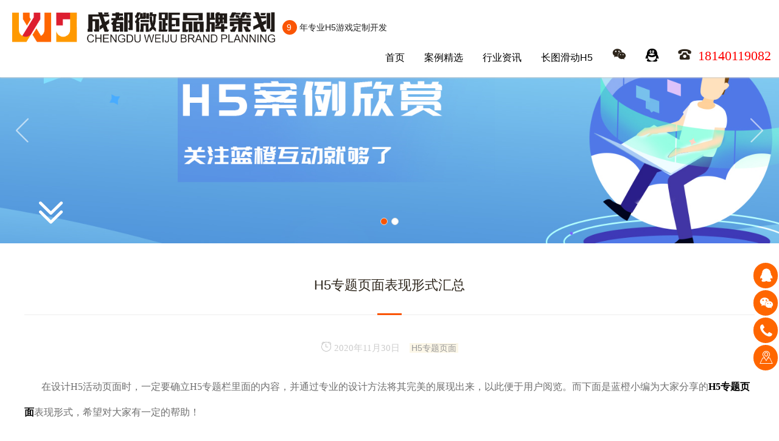

--- FILE ---
content_type: text/html
request_url: http://www.h5ideas.cn/20n/3567.html
body_size: 5109
content:
<html lang="zh-cn">

<head>
  <meta charset="utf-8">
    <title>H5专题页面表现形式汇总</title>
  <meta name="keywords" content="H5专题页面表现形式汇总,简单图文型H5专题页​">
  <meta name="description" content="在设计H5活动页面时，一定要确立H5专题栏里面的内容，并通过专业的设计方法将其完美的展现出来，以此便于用户阅览。而下面是蓝橙小编为大家分享的H5专题页面表现形式，希望对大家有一定的帮助！">
  
  <meta content="initial-scale=1.0, minimum-scale=1.0, maximum-scale=1.0, user-scalable=no, width=device-width"
    name="viewport">
  <meta name="apple-mobile-web-app-status-bar-style" content="black" />
  <meta http-equiv="X-UA-Compatible" content="IE=Edge" />
  <!--IE浏览器采用最新-->
  <link rel="shortcut icon" href="//lc-website.cdlchd.com/h5ideas.cn//20static/image/ico.ico">
  <link rel="stylesheet" href="//lc-website.cdlchd.com/h5ideas.cn//20static/css/global.css" />
  <link rel="stylesheet" href="//lc-website.cdlchd.com/h5ideas.cn//20static/css/common1.css" />
  <link rel="stylesheet" href="//lc-website.cdlchd.com/h5ideas.cn//20static/css/aos.css" />
  <link rel="stylesheet" href="//lc-website.cdlchd.com/h5ideas.cn//20static/css/style.css" />
  <link rel="stylesheet" href="//lc-website.cdlchd.com/h5ideas.cn//20static/css/font.css" />
  <script src="//lc-website.cdlchd.com/h5ideas.cn//20static/js/jquery-3.5.1.min.js"></script>
  <script src="//lc-website.cdlchd.com/h5ideas.cn//20static/js/swiper1.min.js"></script>
  <script src="//lc-website.cdlchd.com/h5ideas.cn//20static/js/aos.js"></script>
  <script src="//lc-website.cdlchd.com/h5ideas.cn//20static/js/common1.js"></script>
</head>

<body>
  <style>
.i-banner{height:400px;}
.i-banner .slide1 .img,.i-banner .slide2 .img,i-banner .slide3 .img {height:330px;}
</style>
<div class="head head-bj f-clearfix">
  <div class="logo">
    <h1><a href="/"><img src="//lc-website.cdlchd.com/h5ideas.cn//20static/image/logo1.png" height="50" alt="H5案例赏析" /></a></h1>
    <p><span>9</span> 年专业H5游戏定制开发</p>
  </div>
  <!--nav-->
  <ul class="nav">
    <li><a href="/index.html#" >首页</a></li>
    <li><a href="/index.html#item2" >案例精选</a></li>
        <li><a href="/20n/index.html" >行业资讯</a></li>
        <li><a href="/23case/index.html" >长图滑动H5</a></li>
        <li id="top-weixin">
      <i class="icon-ef98"></i>
      <p>
                <img src="//lc-website.cdlchd.com/h5ideas.cn//20static/upload/20240226\3faa38d62ad77a9c66b3add6990ef019.jpg" alt="微信H5案例" /><br />微信扫一扫</p>
        
    </li>
    <li style="margin-top:7px;">
     
    <a href="tencent://message/?uin=3173654378&Site=hexun.com/ngdao&Menu=yes" rel="nofollow" target="_blank"><i class="icon-ef92"></i></a></li>
    </li>
    
     
    <li><i class="icon-eec5"> <span style="color:#F00">18140119082</span></i></li>
    
  </ul>
  <div class="nav-ico">
    <i class="icon-eeee"></i>
    <i class="icon-ee90"></i>
  </div>

</div> 
  <div class="i-banner">
    <ul class="swiper-wrapper">
            <li class="swiper-slide slide1">
        <img class="img" onclick="window.open('http://www.h5ideas.cn/')" src="//lc-website.cdlchd.com/h5ideas.cn//20static/upload/20230308/b8b1b4e063c1843074d8abdc595b04d3.jpg" alt="H5互动游戏">
              <li class="swiper-slide slide1">
        <img class="img" onclick="window.open('http://www.h5ideas.cn/')" src="//lc-website.cdlchd.com/h5ideas.cn//20static/upload/20230308/1678d0511a9d6afc9b8d858c90ce33eb.jpg" alt="H5游戏设计">
              </li>
    </ul>
    <div class="pagination"></div>
    <div class="button-next"></div>
    <div class="button-prev"></div>
    <div class="scroll-tips"><i class="arrow icon-eed8"></i></div>
  </div>
  <script type='text/javascript' src='//lc-website.cdlchd.com/h5ideas.cn//20static/js/jquery.particleground.min.js'></script>

  <div class="main">
    <div class="main_tab_ht"></div>
    <div class="wrap" style="padding:10px 0"></div>
        <div class="title2">
      <p><span class="span_icon">H5专题页面表现形式汇总</span><em></em></p>
    </div>
    <div class="d_tag"><i class="icon-ee31"><span>2020年11月30日</span></i><a class="tags">H5专题页面</a></div>
  <div class="case_info">
    <div class="wrap" id="maximg">
      <div class="text">
        <p style="text-indent: 2em; line-height: 3em; margin-bottom: 15px; margin-top: 15px;"><span style="font-family: 微软雅黑, &quot;Microsoft YaHei&quot;; font-size: 16px;">在设计H5活动页面时，一定要确立H5专题栏里面的内容，并通过专业的设计方法将其完美的展现出来，以此便于用户阅览。而下面是蓝橙小编为大家分享的<a href="http://www.h5ideas.cn/index.html" target="_blank" title="H5专题页面"><strong>H5专题页面</strong></a>表现形式，希望对大家有一定的帮助！</span></p><p style="text-indent: 2em; line-height: 3em; margin-bottom: 15px; margin-top: 15px;"><strong><span style="font-family: 微软雅黑, &quot;Microsoft YaHei&quot;; font-size: 16px;">1.游戏</span></strong></p><p style="text-indent: 2em; line-height: 3em; margin-bottom: 15px; margin-top: 15px;"><span style="font-family: 微软雅黑, &quot;Microsoft YaHei&quot;; font-size: 16px;">从 “围住神经猫”、“看你有多色”等单纯小游戏再到杜蕾斯“一夜N次郎”（即山寨版“别踩白块儿”）等品牌植入式小游戏，H5游戏因为操作简单、竞技性强，一度风靡朋友圈，但创意缺乏和同质化现象导致用户对无脑小游戏逐渐产生了厌倦。品牌要在游戏上做到成功传播，需要在玩法和设计上多下点功夫。</span></p><p style="text-indent: 2em; line-height: 3em; margin-bottom: 15px; margin-top: 15px;"><span style="font-family: 微软雅黑, &quot;Microsoft YaHei&quot;; font-size: 16px;">Same在圣诞节推出了一款名为《圣诞老人拯救计划》的H5小游戏，操作非常简单，只需用手指交替上滑，把角色的脖子向上拉到无限长，游戏会记录你拉的最高距离，跟朋友比一比谁比较长。界面清新可爱，与Same的招牌画风一致，游戏角色也是Same的品牌角色，通过幽默恶搞的游戏向用户传达Same独到有趣的产品文化。</span></p><p style="text-indent: 2em; line-height: 3em; margin-bottom: 15px; margin-top: 15px;"><strong><span style="font-family: 微软雅黑, &quot;Microsoft YaHei&quot;; font-size: 16px;">2.礼物/贺卡/邀请函</span></strong></p><p style="text-indent: 2em; line-height: 3em; margin-bottom: 15px; margin-top: 15px;"><span style="font-family: 微软雅黑, &quot;Microsoft YaHei&quot;; font-size: 16px;">每个人都喜欢收到礼物的感觉，抓住这一心理，品牌推出了各种H5形式的礼物、贺卡、邀请函，通过提升用户好感度来潜移默化地达到品牌宣传的目的。既然是礼物，那创意和制作便是重要的加分项。</span></p><p style="line-height: 3em; margin-bottom: 15px; margin-top: 15px; text-indent: 0em; text-align: center;"><span style="font-family: 微软雅黑, &quot;Microsoft YaHei&quot;; font-size: 16px;"><img src="//lc-website.cdlchd.com/cd.cdlchd.com/20static/image/ty3.jpg" title="H5专题页面" alt="H5专题页面"/></span></p><p style="text-indent: 2em; line-height: 3em; margin-bottom: 15px; margin-top: 15px;"><strong><span style="font-family: 微软雅黑, &quot;Microsoft YaHei&quot;; font-size: 16px;">3.简单图文</span></strong></p><p style="text-indent: 2em; line-height: 3em; margin-bottom: 15px; margin-top: 15px;"><span style="font-family: 微软雅黑, &quot;Microsoft YaHei&quot;; font-size: 16px;">简单图文是早期最典型的H5专题页形式。“图”的形式千变万化，可以是照片、插画、GIF等。通过翻页等简单的交互操作，起到类似幻灯片的传播效果。考验的是高质量的内容本身和讲故事的能力。</span></p><p style="text-indent: 2em; line-height: 3em; margin-bottom: 15px; margin-top: 15px;"><span style="font-family: 微软雅黑, &quot;Microsoft YaHei&quot;; font-size: 16px;">滴滴打车这个案例就是典型的<a href="http://cd.cdlchd.com/" target="_blank" title="简单图文型H5专题页"><strong>简单图文型H5专题页</strong></a>，用几张照片故事串起了整套页面。视觉简洁有力，采用整屏黑白照片，点缀以滴滴的品牌橙色。每切换一张图片，文字就渐隐浮现，没有其他互动形式，让观众聚焦于内容，通过陌生人之间的真情联系来塑造品牌的正能量形象。</span></p><p style="text-indent: 2em; line-height: 3em; margin-bottom: 15px; margin-top: 15px;"><strong><span style="font-family: 微软雅黑, &quot;Microsoft YaHei&quot;; font-size: 16px;">4.问答/评分/测试</span></strong></p><p style="text-indent: 2em; line-height: 3em; margin-bottom: 15px; margin-top: 15px;"><span style="font-family: 微软雅黑, &quot;Microsoft YaHei&quot;; font-size: 16px;">问答形式的H5页面也屡见不鲜了，利用用户的求知欲和探索欲，一路选选选，看最后到底是什么成绩。一条清晰的线索是必要的，最后到达的结果页也需要合理不突兀，如果能辅以出彩的视觉和文案，弱化答题的枯燥感那就再好不过了。</span></p><p style="text-indent: 2em; line-height: 3em; margin-bottom: 15px; margin-top: 15px;"><span style="font-family: 微软雅黑, &quot;Microsoft YaHei&quot;; font-size: 16px;">设置H5专题页，其目的就是为了让用户更加了解你的产品信息，并精准于某个区域与范围，便于用户快速寻找，如果你也想制作一个属于自己的H5专题页面，就请你点击页面右方的方案咨询，随后会有专业的开发人员来和你进行沟通，并为你制定有效的解决方案！</span></p>      </div>
      
    </div>
  </div>
</div>

  <div class="footer_box">
	<div class="foot f-clearfix">
		<div id="container" class="map_universe"></div>
		<div class="contact">
			<div class="foot-title">联系我们</div>
			<p></p>
			<p><i class="icon-edcf"></i> <span>地址：</span>成都市武侯区红牌楼蓝海office B座1201</p>
			<p><i class="icon-ed91"></i> <span>电话：</span>18140119082【微信同号】</p>
			<p><i class="icon-ed24"></i> <span>邮箱：</span>mafang@cdlchd.com</p>
			<p><i class="icon-ef96"></i> <span>Q Q：</span><a
					href="tencent://message/?uin=2899301896&Site=hexun.com/ngdao&Menu=yes"
					target="_blank">2899301896</a></p>
		</div>
		<div class="right">
			<div class="foot-title">在线咨询</div>
			<p>周一至周日(9:00-18:00)</p>
			<p><img src="//lc-website.cdlchd.com/h5ideas.cn//20static/image/wachat.jpg" alt="微信咨询" /><br />立即扫二维码咨询</p>
		</div>
		<div class="right">
			<div class="foot-title">扫码体验</div>
			<p>上千款精品案例赏析</p>
			<p><img src="//lc-website.cdlchd.com/h5ideas.cn//20static/image/gzh.png" alt="微信咨询" /><br />立即扫码体验案例</p>
		</div>
	</div>
</div>

<div class="links f-clearfix">
	<div class="fWrap">
		<p>友情链接：</p>
		<a href="https://www.lch5.cn/" target="_blank">H5游戏案例</a>
		<a href="http://x.cdlchd.com/" target="_blank">成都小程序游戏开发</a>
		<a href="http://www.cdlchd.cn/" target="_blank">微信小游戏定制</a>
		<a href="http://e.cdlchd.com/" target="_blank">网上报修系统</a>
		<a href="http://sh.cdlchd.com/" target="_blank">上海微信小游戏开发</a>
		<a href="http://tg.cdlchd.com/" target="_blank">H5定制</a>
		<a href="http://sd.cdlchd.com/" target="_blank">青岛H5定制</a>
		<a href="http://js.cdlchd.com/" target="_blank">南京H5制作</a>
		<a href="http://fj.cdlchd.com/" target="_blank">厦门H5定制</a>
		<a href="http://hf.cdlchd.com/" target="_blank">合肥H5开发公司</a>
		<a href="http://tj.cdlchd.com/" target="_blank">天津H5游戏开发</a>
		<a href="http://jx.cdlchd.com/" target="_blank">南昌H5开发</a>
		<a href="http://zz.cdlchd.com/" target="_blank">郑州H5制作</a>
	</div>
</div>
<div class="foot2">
	<div class="fWrap">
		<p class="flt"><span>版权所有 &copy; 2014-2023 成都微距品牌策划有限责任公司 </span></p>
		<p class="beian frt"><a target="_blank" href="https://beian.miit.gov.cn/">
				<font>备案号：蜀ICP备17017356号-2</font>
			</a></p>
		<div class="clear"></div>
	</div>
</div>
<script src="//lc-website.cdlchd.com/h5ideas.cn//20static/js/banner.js"></script>
<!--客服 开始-->
<div class="phone_btn">
	<div class="wrap">
		<div class="list li_QQ">
						<a rel="nofollow" target="_blank"
				href="tencent://message/?uin=3173654378&Site=hexun.com/ngdao&Menu=yes">
				<i class="icon-ef96"></i>
				<div class="text">
					<p>QQ咨询</p>
				</div>
				
			</a>
		</div>

		<div class="list_wx li_wx">
			 
			<a rel="nofollow" href="javascript:void(0)">
				<i class="icon-ef98"></i>
				<div class="text"><img src="//lc-website.cdlchd.com/h5ideas.cn//20static/upload/20240226\3faa38d62ad77a9c66b3add6990ef019.jpg" alt="微信" /></div>
				
			</a>
		</div>
		<div class="list li_dh">
			 
			<a rel="nofollow" href="tel:18140119082">
				<i class="icon-eebf"></i>
				<div class="text">
					<p>18140119082</p>
				</div>
				
			</a>
		</div>
		<div class="list li_xq">
						<a rel="nofollow" href="tencent://message/?uin=3173654378&Site=hexun.com/ngdao&Menu=yes">
				<i class="icon-edbc"></i>
				<div class="text">
					<p>立即咨询</p>
				</div>
				
			</a>
		</div>
		<div class="list li_top">
			<a rel="nofollow" href="javascript:bank_top();">
				<i class="icon-eed9"></i>
				<div class="text">
					<p>返回顶部</p>
				</div>
			</a>
		</div>
	</div>
</div>
<script>
var _hmt = _hmt || [];
(function() {
  var hm = document.createElement("script");
  hm.src = "https://hm.baidu.com/hm.js?1928ba37f5926b68b77d43f87881957d";
  var s = document.getElementsByTagName("script")[0]; 
  s.parentNode.insertBefore(hm, s);
})();
</script>
 
</body>

</html>


--- FILE ---
content_type: text/css
request_url: http://lc-website.cdlchd.com/h5ideas.cn//20static/css/global.css
body_size: 5712
content:
@charset "utf-8";

html {}
html,img,fieldset {border:0;}
html,body,form {margin:0;padding:0;}
body {color:#000;background-color:#fff;}
body,td {}
h1,h2,h3,h4,h5,h6 {margin:0;padding:0;font-size:14px;}
ul,ol {margin:0;padding:5px 5px 5px 40px;}
dl,p {margin:0;padding:5px 0;}
a,a:link {color:#000;text-decoration:none;}
a:active {}
a:hover {}
a:visited {}

/*动画效果*/
@-webkit-keyframes fadeIn {
	0% {
	opacity: 0; /*初始状态 透明度为0*/
	}
	20%{
		filter:alpha(opacity=20); /* IE */
		-moz-opacity:0.2; /* 老版Mozilla */
		-khtml-opacity:0.2; /* 老版Safari */
		opacity: 0.2; /* 支持opacity的浏览器*/
	}
	50% {
		filter:alpha(opacity=50); /* IE */
		-moz-opacity:0.5; /* 老版Mozilla */
		-khtml-opacity:0.5; /* 老版Safari */
		opacity: 0.5; /* 支持opacity的浏览器*/
	}
	70%{
		filter:alpha(opacity=70); /* IE */
		-moz-opacity:0.7; /* 老版Mozilla */
		-khtml-opacity:0.7; /* 老版Safari */
		opacity: 0.7; /* 支持opacity的浏览器*/
	}
	100% {
		filter:alpha(opacity=100); /* IE */
		-moz-opacity:1; /* 老版Mozilla */
		-khtml-opacity:1; /* 老版Safari */
		opacity: 1; /* 支持opacity的浏览器*/
	}
}

.toe{
	/*超出省略号*/
	word-break:keep-all;
	white-space:nowrap;
	overflow:hidden;
	text-overflow:ellipsis;
}

/* 浮动元素 */
.rectbox:after {
	content: ".";
	display: block;
	height: 0;
	clear: both;
	visibility: hidden;
}
.rectbox {
	clear: both;
*display:inline-block;
}
.rectbox .left {
	float: left;
	_display: inline;
}
.rectbox .right {
	float: right;
	_display: inline;
}
/*================ Form 元素统一 =================*/
textare {overflow-y:visible}
label {
	cursor: pointer;
	_cursor: default;
}
input[type="submit"] {cursor:pointer;}
input[type="button"] {cursor:pointer;}
input[type="reset"] {cursor:pointer;}
input.submit {cursor:pointer;}
input.button {cursor:pointer;}
input.reset {cursor:pointer;}
input.disabled {cursor:default;}
input[disabled] {}
input.readonly {color:#999;border:1px solid #ccc;background:#f3f3f3;}
input[readOnly] {color:#999;border:1px solid #ccc;background:#f3f3f3;}

*html input {
 direction:expression(function(sjd) {
 if(document.readyState=="complete") {
 sjd.style.direction = "ltr";                                     /* 只 执行一次*/
 sjd.className += " "+sjd.type;                            /* 根据type 类型 添加 className，弥补IE6 无法使用 [type=""] 改用 input.type */
}
}
(this));
 unicode-bidi:expression(function(sjd) {
 if(document.readyState=="complete") {
				/* input  只读时 ie6 添加 className " readonly" */
				if(sjd.readOnly == true) {
 if(sjd.className.search(" readonly")==-1) {
sjd.className += " readonly";
}
}
 else {
if(sjd.className.search(" readonly")!=-1) {
sjd.className = sjd.className.replace(" readonly", "")
}
}
				/* input被禁用时 ie6 添加 className " disabled" */
				if(sjd.disabled == true) {
 if(sjd.className.search(" disabled")==-1) {
sjd.className += " disabled";
}
}
 else {
if(sjd.className.search(" disabled")!=-1) {
sjd.className = sjd.className.replace(" disabled", "")
}
}
}
}
(this));
}
/* IE6 背景图缓存优化  IE6 fixed box hack */
*html html {
direction:expression(function(el) {
 el.style.direction = "ltr";
 try {
document.execCommand('BackgroundImageCache', false, true);
}
catch(e) {
}
}
(this))
}
/************  
	常用 类 使用  
	----------------------------

	------ A 虚线 ------
	----------------------------
		a {outline:0;zoom:expression(function(sjd){sjd.style.zoom = "1";sjd.hideFocus=true;}(this))}


	------ :first-child{} ------
	----------------------------
		div:first-child{} ;
		div.first-child{} ;
		*html div {zoom:expression(function(sjd){
			sjd.style.zoom = "1";
			if(sjd == sjd.parentNode.getElementsByTagName(sjd.tagName)[0]){sjd.className += " first-child"}
		}(this))}
		
		.className:first-child{} 
		.className_first-child{} 
		*html .className {zoom:expression(function(sjd){
			sjd.style.zoom = "1";
			if(sjd == sjd.parentNode.getElementsByTagName(sjd.tagName)[0]){sjd.className += " className_first-child"}
		}(this))}
	----------------------------

	------ :hover{} ------------
	----------------------------
		div:hover{} ;
		div.hover{} ;
		*html div {zoom:expression(function(sjd){
			sjd.style.zoom = "1";
			sjd.onmouseover =  function(){ if(!this.contains(event.fromElement)){this.className +=' hover'} };
			sjd.onmouseout  =  function(){ if(!this.contains(event.toElement)){this.className =this.className.replace(' hover','')} };
		}(this))}
		.className:hover{} 
		.className_hover{} 
		*html .className {zoom:expression(function(sjd){
			sjd.style.zoom = "1";
			sjd.onmouseover =  function(){ if(!this.contains(event.fromElement)){this.className +=' className_hover'} };
			sjd.onmouseout  =  function(){ if(!this.contains(event.toElement)){this.className =this.className.replace(' className_hover','')} };
		}(this))}

	----------------------------

	------ PNG图 ---------------
	----------------------------
	背景
	*html .className {zoom:expression( function(sjd){sjd.style.zoom=1;if (sjd.className.search(" ie6bg")==-1){sjd.className += " ie6bg"}}(this));}
	前景
	*html .className img {zoom:expression( function(sjd){sjd.style.zoom=1;if (sjd.className.search(" ie6img")==-1){sjd.className += " ie6img"}}(this));}
	
********************/

/* CSS Document
Code highlighting produced by Actipro CodeHighlighter (freeware)http://www.CodeHighlighter.com/--> v1.0 | 20080212 */

html, body, div, span, applet, object, iframe, h1, h2, h3, h4, h5, h6, p, blockquote, pre, a, abbr, acronym, address, big, cite, code, del, dfn, em, font, img, ins, kbd, q, s, samp, small, strike, strong, sub, sup, tt, var, b, u, i, center, dl, dt, dd, ol, ul, li, fieldset, form, label, legend, table, caption, tbody, tfoot, thead, tr, th, td {margin:0;padding:0;border:0;outline:0;font-size:100%;vertical-align:baseline;background:transparent;}
body {line-height:1;}
ol,ul {list-style:none;}
blockquote,q {quotes:none;}
blockquote:before,blockquote:after,q:before,q:after {content:'';content:none;}

/* remember to define focus styles! */
:focus {outline:0;}
/* remember to highlight inserts somehow! */
ins {text-decoration:none;}
del {text-decoration:line-through;}

/* tables still need 'cellspacing="0"' in the markup */
table {border-collapse:collapse;border-spacing:0;}

/*----------basic----------*/
.bt:hover,.bt:hover * {cursor:pointer;text-decoration:none;opacity:0.8;filter:alpha(opacity=80);}
.bt:hover.lt,.bt:hover.lt * {opacity:0.95;filter:alpha(opacity=95);}
.bt:hover.gt,.bt:hover.gt * {opacity:0.6;filter:alpha(opacity=60);}

.clear {clear:both;}
.flex {display:flex;}
.flex.lt {width:105%;}
.flex.gt {width:125%;}
.ht05 {height:5px;}
.ht10 {height:10px;}
.ht15 {height:15px;}
.ht20 {height:20px;}
.ht25 {height:25px;}
.ht30 {height:30px;}
.ht35 {height:35px;}
.ht40 {height:40px;}
.ht45 {height:45px;}
.ht50 {height:50px;}
.ht55 {height:55px;}
.ht60 {height:60px;}
.ht65 {height:65px;}
.ht70 {height:70px;}
.ht75 {height:75px;}
.ht80 {height:80px;}
.ht85 {height:85px;}
.ht90 {height:90px;}
.ht95 {height:95px;}
.ht100 {height:100px;}
.ht200 {height:200px;}
.ht300 {height:300px;}
.ht400 {height:400px;}
.ht500 {height:500px;}
.wh05 {display:inline-block;width:5px;}
.wh10 {display:inline-block;width:10px;}
.wh15 {display:inline-block;width:15px;}
.wh20 {display:inline-block;width:20px;}
.wh25 {display:inline-block;width:25px;}
.wh30 {display:inline-block;width:30px;}
.wh35 {display:inline-block;width:35px;}
.wh40 {display:inline-block;width:40px;}
.wh45 {display:inline-block;width:45px;}
.wh50 {display:inline-block;width:50px;}
.wh55 {display:inline-block;width:55px;}
.wh60 {display:inline-block;width:60px;}
.wh65 {display:inline-block;width:65px;}
.wh70 {display:inline-block;width:70px;}
.wh75 {display:inline-block;width:75px;}
.wh80 {display:inline-block;width:80px;}
.wh85 {display:inline-block;width:85px;}
.wh90 {display:inline-block;width:90px;}
.wh95 {display:inline-block;width:95px;}
.wh100 {display:inline-block;width:100px;}
.none {display:none;}
.hide {opacity:0;filter:alpha(opacity=0);}
.ie-radius {border-radius:5px;behavior:url(css/ie-css3.htc);}
.f_left {float:left;}
.f_right {float:right;}

/*----------custom----------*/
.main_toggle.toggle3 ul li {width:33.333%;}
.page_lxfs {background:#fff;margin-top:70px;padding:0 70px;padding-bottom:110px;margin-bottom:95px;}
.lsfx_tit {padding-top:35px;position:relative;border-bottom:1px solid #e4e4e4;}
.lsfx_tit h3 {font-size:20px;position:relative;font-weight:normal;line-height:2.5em;color:#363636;}
.lsfx_tit h3 a {float:right;font-size:12px;color:#909090;display:inline-block;padding-left:17px;background:url(../image/icon50.png) no-repeat left center;}
.lsfx_tit h3 a:hover {color:#d31f23}
.lsfx_tit span {display:block;position:absolute;bottom:-1px;height:3px;width:2.5em;background:#e63b3e;}
.lsfx_tit.lsfx_tit1 span {width:5em;}
.lsfx_tit.lsfx_tit1 {margin-bottom:20px;}
.lxfs_web {float:left;width:50%;}
.lxfs_web_t {margin-top:33px;}
.lxfs_web_t h3 {font-size:20px;color:#363636;}
.lxfs_web_t p {font-size:12px;color:#969696;font-family:Arial;margin-top:15px;}
.lxfs_web_xq {padding-left:45px;margin-top:30px;}
.lxfs_web_xq p {font-size:12px;color:#959595;padding-left:24px;line-height:20px;margin:7.5px 0;}
.lxfs_web_xq p.p1 {background:url(../image/icon33.png) no-repeat left center;}
.lxfs_web_xq p.p2 {background:url(../image/icon34.png) no-repeat left center;}
.lxfs_web_xq p.p3 {background:url(../image/icon35.png) no-repeat left center;}
.lxfs_web_xq p.p4 {background:url(../image/icon36.png) no-repeat left center;}
.lxfs_web_xq p.p5 {background:url(../image/icon37.png) no-repeat left center;}
.lxfs_kf {margin-top:15px;}
.lxfs_kf a {display:inline-block;margin-right:15px;}
.lxfs_ewm {float:left;width:50%;text-align:center;margin-top:110px;margin-left:-1px;border-left:1px solid #f0f0f0;}
.lxfs_ewm_pic {}
.lxfs_ewm_pic img {}
.lxfs_ewm p {margin-top:12px;}
.fkfs_list {float:left;width:43%;border:1px solid #eeeff1;margin-top:75px;}
.fkfs_list_pic {height:189px;line-height:189px;text-align:center;border-bottom:1px solid #eeeff1;margin:0 5px;}
.fkfs_list_pic img {vertical-align:middle;width:73%;}
.fkfs_list_web {width:80%;margin:0 auto;padding:10px 0 30px 0;}
.fkfs_list_web p {line-height:25px;font-size:14px;color:#959595;margin-top:15px;}
.fkfs_list_web p a {color:#d73034;}
.fkfs_list_web p span {display:inline-block;width:26px;height:25px;vertical-align:top;margin-right:15px;}
.fkfs_list_web p span.sp1 {background:url(../image/icon39.png) no-repeat center center;}
.fkfs_list_web p span.sp2 {background:url(../image/icon40.png) no-repeat center center;}
.fkfs_list_web p span.sp3 {background:url(../image/icon41.png) no-repeat center center;}
.fkfs_list_web p span.sp4 {background:url(../image/icon42.png) no-repeat center center;}
.fkfs_list_web p span.sp5 {background:url(../image/icon43.png) no-repeat center center;}
.fkfs_list.fkfs_list1 {float:right;}

.page_jrwm {padding:0 20px;}

.jrwm_web {display:block;margin:0 auto;padding:30px 0;line-height:22px;}
.jrwm_web p {display:block;margin:15px 0;font-size:18px;color:#333;line-height:30px;}
.jrwm_web .b {display:block;font-size:22px;color:rgba(0,0,0,.9);font-family:Times;white-space:nowrap;overflow:hidden;text-overflow:ellipsis;margin:0;line-height:30px;}
.jrwm_web .p {display:block;font-size:36px;color:#000;line-height:30px;}
.jrwm_web .p em {font-size:45px;color:#F60;padding-right:4px;font-style:normal;}
.jrwm_web h3{display:block;font-size:32px;color:#000;line-height:30px;}
.jrwm_web h5{display:block;margin:30px 0 0 0;}
.jrwm_web .tu img{display:inline-block;width:49%;margin:0 0.5%;}
.jrwm_web strong{margin:15px 0 0 0;}
.jrwm_web .js{display:block;padding:15px 0 10px 0;text-indent:2em;}

.jrwm_tab {margin-top:15px;}
.jrwm_tab ul {margin:0 -2%;}
.jrwm_tab ul li {float:left;width:46%;margin:48px 2% 0;background:#f2f2f2;}
.jrwm_tab ul li a {display:block;padding:25px 0 25px 56px;position:relative;}
.jrwm_list_bg {width:30px;height:30px;background:url(../image/icon44.png) no-repeat center center;position:absolute;top:0;left:0;}
.jrwm_tab ul li h3 {font-size:20px;color:#000;font-weight:normal;}
.jrwm_tab ul li h4 {font-size:14px;color:#000;font-weight:normal;margin-top:18px;}
.jrwm_tab ul li p {font-size:12px;color:#959595;margin-top:12px;}
.jrwm_tab ul li a:hover .jrwm_list_bg {background:url(../image/icon44_1.png) no-repeat center center;}

.jrwm_btn {margin-top:46px;}
.jrwm_btn a {display:inline-block;width:208px;height:44px;line-height:44px;background:#d31f23;color:#fff;font-size:16px;text-align:center;}

.wzxq_js {padding:30px 0 20px;border-bottom:1px solid #eeeff1;}
.wzxq_js p {font-size:13px;color:#8b8b8b;line-height:30px;}
.wzxq_js p a {display:inline-block;text-align:center;min-width:30px;height:30px;vertical-align:top;margin-right:10px;color:#8b8b8b;}
.wzxq_js p.bshare-custom {line-height:30px !important;}
.wzxq_js p.bshare-custom a {margin:0 5px;padding:0;}
.wzxq_js p a:hover {color:#d31f23}
.wzxq_js p a.a1 {background:url(../image/icon45.png) no-repeat center center;}
.wzxq_js p a.a2 {background:url(../image/icon46.png) no-repeat center center;}
.wzxq_js p a.a3 {background:url(../image/icon47.png) no-repeat center center;}
.wzxq_js p a.a4 {background:url(../image/icon48.png) no-repeat center center;}
.wzxq_js p a.a1:hover {background:url(../image/icon45_1.png) no-repeat center center;}
.wzxq_js p a.a2:hover {background:url(../image/icon46_1.png) no-repeat center center;}
.wzxq_js p a.a3:hover {background:url(../image/icon47_1.png) no-repeat center center;}
.wzxq_js p a.a4:hover {background:url(../image/icon48_1.png) no-repeat center center;}

.wzxq_web {padding:30px 30px;border-bottom:1px solid #eeeff1;}
.wzxq_web p {font-size:13px;color:#8b8b8b;line-height:30px;text-indent:2em;text-align:justify;}
.wzxq_web_pic {margin-top:30px;}
.wzxq_web_pic img {display:block;width:100%;}
.pagesize a.more {background:url(../image/icon49.png) no-repeat center center;background-size:100% auto;}
.pagesize a.more:hover {background:url(../image/icon49_1.png) no-repeat center center;background-size:100% auto;}
.pagesize.pagesize1 {text-align:left;}
.wzxq_xgal {margin-bottom:50px;}

.gy_jj_m {padding-bottom:70px;}
.gy_jj_web {float:left;width:51%;margin-top:50px;padding-left:2%;}
.gy_jj_web p {font-size:13px;color:#7f7f7f;line-height:29px;text-indent:2em;}
.gy_jj_pic {float:left;width:45%;margin-top:40px;}
.gy_jj_pic img {display:block;max-width:100%;margin:0 auto;}
.gy_zqdw {height:371px;padding-top:144px;}
.zqdw_tb {height:1px;background:#6c6d6d;position:relative;}
.zqdw_tb_m {position:absolute;top:-60px;left:50%;margin-left:-70px;text-align:center;background:#525354;}
.zqdw_tb_m p {color:#f7f7f7;font-size:22px;font-weight:bold;margin-top:20px;}
.zqdw_ln {margin-top:178px;text-align:center;}
.zqdw_ln span {display:inline-block;height:79px;line-height:79px;padding:0 10px;border-top:1px solid #8d7774;border-bottom:1px solid #8d7774;font-size:47.59px;font-weight:bold;color:#fff;}
.zqdw_ln span em {font-style:normal;color:#d31f23;}
.zqpz_tab {margin-top:60px;}

.zqpz_list {overflow:hidden}
.zqpz_list_pic {width:50%;height:307px;}
.zqpz_list_web {width:50%;text-align:center;display:table;height:307px;position:relative;}
.zqpz_list_web_cell {display:table-cell;vertical-align:middle;}
.zqpz_list_web h3 {font-size:20px;font-weight:normal;color:#000;}
.zqpz_list_web h3 i {display:inline-block;width:6px;height:6px;background:#d31f23;vertical-align:middle;margin:0 10px 5px;}
.zqpz_list_web_cell p {line-height:28px;font-size:13px;max-width:450px;margin:20px auto 0;}
.zqpz_list_web_sj {width:13px;height:25px;background:url(../image/icon52.png) no-repeat center center;position:absolute;top:50%;margin-top:-6px;left:-12px;}
.zqpz_list.zqpz_list1 .zqpz_list_web_sj {background:url(../image/icon53.png) no-repeat center center;left:auto;right:-12px;}
.gy_zqtd {padding:80px 0;background:#fff;}
.zqtd_l {float:left;width:50%;height:444px;background:url(../image/pic8.png) no-repeat left top;}
.zqtd_l_web {float:right;text-align:center;margin-right:60px;padding-top:215px;}
.zqtd_l_web h3 {font-size:33px;color:#000;}
.zqtd_l_web p {font-size:22px;color:#000;margin-top:20px;}
.zqtd_r {float:right;width:50%;height:444px;background:#e83e42 url(../image/pic9.png) no-repeat left top;position:relative;}
.zqtd_r .zqpz_list_web_sj {background:url(../image/icon73.png) no-repeat center center;width:30px;height:63px;left:-29px;margin-top:-32px;}
.zqtd_r_web {float:left;margin-left:100px;padding-top:110px;text-align:center;}
.zqtd_r_web h3 {color:#fff;font-size:32.96px;margin-top:27px;}
.zqtd_r_web span {display:block;height:3px;background:#fff;width:30px;margin:12px auto 0;}
.zqtd_r_web p {color:#fff;margin-top:12px;font-size:12px;overflow-x:hidden;overflow:hidden;}
.zqwh_list span {display:none;}
.gy_zqwh {position:relative;}
.gy_zqwh_pic {}
.gy_zqwh_pic img {display:block;width:100%;}
.gy_zqwh_tit {position:absolute;top:0;left:0;width:100%;}
.gy_titi_bc {text-align:center;margin-top:13px;}
.gy_titi_bc p {font-size:13px;color:#000;}
.zqwh_tab {}
.zqwh_tab p {line-height:22px;font-size:13px;}
.zqwh_tab .trt {text-align:right;}
.zqwh_list {position:absolute;}
.zqwh_cx,.zqwh_zz,.zqwh_gx {width:21.5%;}
.zqwh_cx {top:35.5%;left:10.5%;}
.zqwh_zz {top:55%;left:9%;}
.zqwh_gx {top:77%;left:10.5%;}
.zqwh_chx,.zqwh_yj,.zqwh_sm,.zqwh_gd {width:26%;}
.zqwh_chx {top:27%;left:66%;}
.zqwh_yj {top:47.5%;left:69.5%;}
.zqwh_sm {top:65.5%;left:70%;}
.zqwh_gd {top:79.5%;left:67%;}
.fw_srdz {margin-top:87px;background:#fff;padding:60px 0;}
.srdz_web {float:left;margin-top:40px;width:32%;}
.srdz_web h2 {font-size:56.6px;color:#66a7ff;}
.srdz_list {padding-top:10px;}
.srdz_list ul li {float:left;width:33.333%;text-align:center;margin-top:30px;}
.srdz_list ul li span {display:inline-block;width:75px;height:75px;line-height:75px;border:1px solid #66a7ff;font-size:25.6px;color:#66a7ff;border-radius:80px;}
.srdz_list ul li p {font-size:15px;color:#767676;line-height:26px;margin-top:10px;}
.srdz_pic {float:right;width:54%;}
.srdz_pic img {display:block;width:100%;}
.page.page_fff {background:#fff;}
.fw_lc {padding:85px 15px 110px 15px;}
.lc_pic_box {padding-bottom:75px;padding-top:50px;}
.fw_lc_tab {width:100%;max-width:1200px;margin:0 auto;}
.lc_tab_box {width:1353px;padding:175px 50px;margin:0 15px;position:relative;}
.lc_tab_xt {width:auto;}
.lc_tab_box img {display:block;max-width:initial;}
.fw_lc_list {text-align:center;}
.fw_lc_list h3 {font-size:18px;font-weight:normal;color:#000;}
.fw_lc_list p {font-size:11px;color:#3e3e3e;line-height:20px;margin-top:13px;}
.fw_lc_list:hover h3,.fw_lc_list:hover p {color:#f94f53;}
.fw_lc_list.fw_lc_list1 {position:absolute;top:155px;left:-15px;padding-bottom:115px;background:url(../image/icon64.png) no-repeat center bottom;width:192px;}
.fw_lc_list.fw_lc_list2 {width:176px;position:absolute;top:230px;left:132px;padding-top:105px;background:url(../image/icon65.png) no-repeat center top;}
.fw_lc_list.fw_lc_list3 {width:264px;position:absolute;top:125px;left:256px;padding-bottom:105px;background:url(../image/icon66.png) no-repeat center bottom;}
.fw_lc_list.fw_lc_list4 {width:176px;position:absolute;top:180px;left:465px;padding-top:105px;background:url(../image/icon67.png) no-repeat center top;}
.fw_lc_list.fw_lc_list5 {width:270px;position:absolute;top:75px;left:567px;padding-bottom:105px;background:url(../image/icon68.png) no-repeat center bottom;}
.fw_lc_list.fw_lc_list6 {width:176px;position:absolute;top:185px;left:819px;padding-top:105px;background:url(../image/icon69.png) no-repeat center top;}
.fw_lc_list.fw_lc_list7 {width:270px;position:absolute;top:115px;left:970px;padding-bottom:105px;background:url(../image/icon70.png) no-repeat center bottom;}
.fw_lc_list.fw_lc_list8 {width:240px;position:absolute;top:215px;left:1153px;padding-top:105px;background:url(../image/icon71.png) no-repeat 60% top;}
.fw_lc_list.fw_lc_list1:hover {background:url(../image/icon64_1.png) no-repeat center bottom;}
.fw_lc_list.fw_lc_list2:hover {background:url(../image/icon65_1.png) no-repeat center top;}
.fw_lc_list.fw_lc_list3:hover {background:url(../image/icon66_1.png) no-repeat center bottom;}
.fw_lc_list.fw_lc_list4:hover {background:url(../image/icon67_1.png) no-repeat center top;}
.fw_lc_list.fw_lc_list5:hover {background:url(../image/icon68_1.png) no-repeat center bottom;}
.fw_lc_list.fw_lc_list6:hover {background:url(../image/icon69_1.png) no-repeat center top;}
.fw_lc_list.fw_lc_list7:hover {background:url(../image/icon70_1.png) no-repeat center bottom;}
.fw_lc_list.fw_lc_list8:hover {background:url(../image/icon71_1.png) no-repeat 60% top;}

.fw_yykf {background:#fff;padding:25px 0;margin-top:85px;}
.yykf_web {float:left;width:50%;}
.yykf_web_t {margin-top:90px;}
.yykf_web_t h2 {font-size:56.6px;color:#ff8161;}
.yykf_web_t p {font-size:22.6px;color:#ff8161;margin-top:20px;}
.yykf_pic {float:right;width:47%;}
.yykf_pic img {display:block;width:100%;}
.yykf_list {text-align:center;margin-top:50px;}
.yykf_list ul li {float:left;width:25%;}
.yykf_list ul li span {display:inline-block;width:75px;height:75px;line-height:75px;border:1px solid #ff8161;font-size:25.6px;color:#ff8161;border-radius:80px;}
.yykf_list ul li p {font-size:15px;color:#767676;line-height:26px;margin-top:10px;}
.fw_wx {background:url(../image/bg3.jpg) no-repeat center center;background-size:cover;height:601px;margin-top:85px;}
.fw_wx_web {float:left;margin-top:210px;}
.fw_wx_web h2 {font-size:56.6px;color:#10d587;font-weight:normal;}
.fw_wx_web p {font-size:20px;color:#10d587;margin-top:25px;}
.fw_wx_pic {float:right;width:57%;margin-top:115px;}
.fw_wx_pic img {display:block;display:block;}
.fw_ds {background:#fff;padding:115px 0 70px 0;margin-top:85px;}
.fw_ds .wrap {max-width:1425px;}
.fw_ds_web {float:left;width:40%;}
.fw_ds_pic {float:right;width:60%;}
.fw_ds_pic img {display:block;width:100%;}
.ds_web_t {}
.ds_web_t h2 {font-size:56.6px;color:#29c6bd;}
.ds_web_t p {font-size:20px;color:#29c6bd;margin-top:25px;}
.ds_web_list {margin-top:65px;}
.ds_web_list ul li {float:left;margin-right:28px;text-align:center;}
.ds_web_list ul li span {display:block;width:75px;height:75px;line-height:75px;border:1px solid #dfdfdf;border-radius:80px;}
.ds_web_list ul li span img {vertical-align:middle;margin-bottom:4px;}
.ds_web_list ul li p {font-size:16.16px;color:#4e4e4e;margin-top:19px;}
.fw_pm {margin-top:85px;background:#fff;padding:50px 0 80px 0;}
.fw_pm_t {text-align:center;}
.fw_pm_t h2 {font-size:40px;color:#fc3d42;font-weight:normal;}
.fw_pm_t p {font-size:19.88px;color:#fc3d42;margin-top:20px;}
.fw_pm_tab {padding:0 6%;margin-top:90px;}
.fw_pm_list {float:left;text-align:center;}
.fw_pm_list1 {width:15.5%;}
.fw_pm_list2 {width:12.666%;}
.fw_pm_list .fw_pm_bq {height:110px;padding-top:63px;background:url(../image/icon60.png) no-repeat center center;background-size:100% 100%;}
.fw_pm_list .fw_pm_bq h3 {font-size:33.25px;font-weight:normal;color:#fc3d42;}
.fw_pm_list .fw_pm_bq p {font-size:15.01px;color:#fc3d42;margin-top:12px;}
.fw_pm_list .fw_pm_jt {height:173px;background:url(../image/icon61.png) no-repeat center center;position:relative;}
.fw_pm_list .fw_pm_jt.fw_pm_jt1 {background:url(../image/icon62.png) no-repeat center center;}
.fw_pm_list .fw_pm_jt p {font-size:12px;color:#494949;position:absolute;top:0;left:0;width:100%;}
.fw_pm_web {margin-top:20px;}
.fw_pm_web p {font-size:12px;color:#494949;line-height:20px;}


--- FILE ---
content_type: text/css
request_url: http://lc-website.cdlchd.com/h5ideas.cn//20static/css/common1.css
body_size: 4876
content:
@charset "UTF-8";

.container {padding-right:15px;padding-left:15px;margin-right:auto;margin-left:auto}
@media (min-width:768px) {
	.container {width:750px}
}
@media (min-width:992px) {
	.container {width:970px}
}
@media (min-width:1200px) {
	.container {width:1170px}
}
.container-fluid {padding-right:15px;padding-left:15px;margin-right:auto;margin-left:auto}
.row {margin-right:-15px;margin-left:-15px}

/*网页样式*/
.wrapper{padding:0 10px 0 10px; max-width:1280px; min-width:260px; margin:auto;}
.wrap{padding:0 10px 0 10px; width:calc(100% - 20px); width:-moz-calc(100% - 20px); width:-webkit-calc(100% - 20px); min-width:260px; margin:auto;}

/*首页导航背景*/
.head-bj{background-color:rgba(255,255,255,0.8);}
/*--头部--*/
.head{position:fixed;top:0;left:0;z-index:5555;padding:20px 15px 10px 10px;width:101%;margin:0 auto;width:calc(101% - 20px);width:-moz-calc(101% - 20px);width:-webkit-calc(101% - 20px);background-color:#FFF;box-shadow:0 1px 2px #CCC;}
/*设置背景*/
.head .logo{float:left;margin:0 0 0 10px;}
.head .logo h1{float:left;}
.head .logo > a{float:left;}
.head .logo p{float:left;height:52px;line-height:50px;color:#222;padding:0 0 0 12px;}
.head .logo p span{color:#FFF;display:inline-block;font-family:Arial, Helvetica, sans-serif;font-size:14px;padding:0 2px 0 0;background-color:#FA5505;width:22px;line-height:24px;text-align:center;border-radius:50%;-moz-border-radius:50%;-webkit-border-radius:50%;}
.head .nav{float:right;}
.head .nav li{float:left;padding:0 20px;line-height:45px;position:relative;}
.head .nav li a{ position:relative;display:block;font-size:16px;color:#000;}
.head .nav li a:hover, .head .nav li a.on{background-position:left center;
	transition: all 0.2s; 
	-webkit-transform: all 0.2s;    /* for Chrome || Safari */
	-moz-transform: all 0.2s;       /* for Firefox */
	-ms-transform: all 0.2s;        /* for IE */
	-o-transform: all 0.2s;         /* for Opera */
	color:#FA5505;
	font-size:16px;
	font-weight:bold;
}   
 /* transition: all 1s;  transform-origin:(2%,75%);	rotateX 上下 */
.head .nav li:nth-child(7){}
.head .nav li:nth-child(7):before{content: "";}
/*
.head .nav li:nth-child(8){ cursor:pointer;top:10px;border-left:1px solid #CCC;border-right:1px solid #CCC;}
.head .nav li:nth-child(8) i{ font-size:20px;}
.head .nav li:nth-child(9){ top:3px;padding:0 20px;color:#FA5505;font-weight:bold;font-size:20px;font-family:Arial, Helvetica, sans-serif, microsoft yahei;line-height:42px;}
*/
.head .nav li p{position:absolute;line-height:16px;font-size:14px;padding-bottom:15px;text-align:center;width:160px;top:50px;left:-40px;display:none;z-index:999;background-color:#FFF;}
.head .nav li p img{width:100%;}
.head .nav li i{font-size:22px;}
/*下拉菜单*/
.head .nav li ul {
	display:none;
	position:absolute;
	z-index:10000;
	top:45px;
	left:-1px;
	background:#FFF;
	border:#EEF 1px solid;
	border-bottom:none;
}
.head .nav li ul li {
	display:block;
	position:relative;
	float:none;
	margin-right:0;
	padding:0 15px;
	width:auto;
	min-width:100px;
	height:40px;
	line-height:40px;
	border-bottom:#E0E0E0 1px solid;		
}
.head .nav li.navmoon a {color:#FA5505;font-weight:bold;}
.head .nav li.navmoon ul {display:block;}
.head .nav li.navmoon ul a {display:block;width:100%;height:40px;line-height:40px;color:#333;font-size:14px;font-weight:normal;}
.head .nav li.navmoon ul a:hover {color:#FA5505;font-size:14px;font-weight:normal;}

/*滚动时浮动*/
.head-f{ padding:6px 10px 5px 10px;z-index:9998;box-shadow:0 1px 2px #CCC;}
.head-f .nav{padding:3px 0 0 0;}
.head-f .nav li{float:left;padding:0 15px;position:relative;
	transition: all 0.8s;
	-webkit-transform: all 0.8s;    /* for Chrome || Safari */
	-moz-transform: all 0.8s;       /* for Firefox */
	-ms-transform: all 0.8s;        /* for IE */
	-o-transform: all 0.8s;         /* for Opera */
}
.head-k{height:90px;}

/*手机点开*/
.nav-ico{ float:right;margin:8px 10px 0 0; display:none;width:40px;height:32px;line-height:32px;}
.nav-ico img{ width:100%;cursor:pointer;}
.nav-ico i{ display:none;}
.nav-ico i:first-child{display:block;}

@media screen and (max-width:780px){
  .head{ padding:8px 1px 2px 1px; width:calc(100% - 2px); width:-moz-calc(100% - 2px); width:-webkit-calc(100% - 2px);}
  .head .logo h1{margin-top:5px}
  .head .logo img{height:40px}
  .head .logo p{font-size:12px}
  .head .nav{display:none;position:absolute;z-index:55555;background-color:#f9f9f9;top:55px;left:0;width:100%;padding:10px 0 20px 0}
  .head .nav li{float:none;border-bottom:1px solid #ddd;text-align:center}
  .head .nav li:nth-child(7),.head .nav li:nth-child(8),.head .nav li:nth-child(9){display:none}
  .nav-ico{width:36px;height:36px;line-height:36px;display:block}
  
  .head-k{height:60px;}
}

@keyframes bounce-down {
 25% {transform: translateY(-5px);}
 50%, 100% {transform: translateY(0);}
 75% {transform: translateY(5px);}
}

.animate-bounce-down{ background:#333; width: 100px; height: 100px; margin:100px auto;-webkit-animation: bounce-down 1.5s linear infinite;animation: bounce-down 1.5s linear infinite;
}

@-webkit-keyframes bounce-up {
 25% {-webkit-transform: translateY(10px);}
 50%, 100% {-webkit-transform: translateY(0);}
 75% {-webkit-transform: translateY(-10px);}
}

@keyframes bounce-up {
 25% {transform: translateY(10px);}
 50%, 100% {transform: translateY(0);}
 75% {transform: translateY(-10px);}
}
.animate-bounce-up{ -webkit-animation: bounce-up 1.5s linear infinite;animation: bounce-up 1.5s linear infinite;}

/*-----Banner css------------------------ */
.i-banner{margin:0 auto;width:100%;height:100vh;position:relative;overflow:hidden; }
.i-banner .swiper-slide{ position:relative;width:100%;overflow:hidden;}
.i-banner .swiper-slide > img{width:100%;min-width:100%;height:100vh;}
/*分页*/
.pagination {position:absolute;left:0;text-align:center;bottom:30px;width:100%;}
.swiper-pagination-switch {display:inline-block;width:10px;height:10px;border-radius:10px;background:#FFF;border:1px solid #DDD;margin:0 3px;cursor:pointer;}
.swiper-active-switch {background:#FA5505;}
/*左右按钮*/
.button-next,.button-prev {position:absolute;cursor:pointer;z-index:99;top:50%;width:76px;height:76px;background:url(../image/hislider-arrow.png) no-repeat;margin-top:-24px;text-indent:-200px;overflow:hidden;opacity:.6;filter:alpha(opacity:60);}
.button-next {left:0;background-position:left center}
.button-prev {right:0;background-position:right center}
.button-next:hover,.button-prev:hover {opacity:9;filter:alpha(opacity=90);opacity:.9;background-color:rgba(0,0,0,.15);}
/*swiper*/
.swiper-container {margin:0 auto;position:relative;overflow:hidden;direction:ltr;-webkit-backface-visibility:hidden;-moz-backface-visibility:hidden;-ms-backface-visibility:hidden;-o-backface-visibility:hidden;backface-visibility:hidden;z-index:1;}
.swiper-wrapper {position:relative;width:100%;-webkit-transition-property:-webkit-transform,left,top;-webkit-transition-duration:0s;-webkit-transform:translate3d(0px,0,0);-webkit-transition-timing-function:ease;-moz-transition-property:-moz-transform,left,top;-moz-transition-duration:0s;-moz-transform:translate3d(0px,0,0);-moz-transition-timing-function:ease;-o-transition-property:-o-transform,left,top;-o-transition-duration:0s;-o-transform:translate3d(0px,0,0);-o-transition-timing-function:ease;-o-transform:translate(0px,0px);-ms-transition-property:-ms-transform,left,top;-ms-transition-duration:0s;-ms-transform:translate3d(0px,0,0);-ms-transition-timing-function:ease;transition-property:transform,left,top;transition-duration:0s;transform:translate3d(0px,0,0);transition-timing-function:ease;-webkit-box-sizing:content-box;-moz-box-sizing:content-box;box-sizing:content-box;}
.swiper-free-mode > .swiper-wrapper {-webkit-transition-timing-function:ease-out;-moz-transition-timing-function:ease-out;-ms-transition-timing-function:ease-out;-o-transition-timing-function:ease-out;transition-timing-function:ease-out;margin:0 auto;}
.swiper-slide {float:left;-webkit-box-sizing:content-box;-moz-box-sizing:content-box;box-sizing:content-box;}
/* IE10 Windows Phone 8 Fixes */

/*统一设置before 和 after*/
.i-banner .before{-webkit-transform:translateY(30px); -moz-transform:translateY(30px); -ms-transform:translateY(30px); -o-transform:translateY(3px); transform:translateY(30px);
-webkit-transition-duration:0.8s; -moz-transition-duration:0.8s; -o-transition-duration:0.8s; transition-duration:0.8s; opacity:0;}
.i-banner .after{-webkit-transform:translateY(0);-moz-transform:translateY(0);-ms-transform:translateY(0);-o-transform:translateY(0);transform:translateY(0);opacity:1}

.i-banner .slide1 .img,
.i-banner .slide2 .img,
.i-banner .slide3 .img {margin:0 auto;width:auto;max-width:1920px;min-width:100%;height:100vh;text-align:center;padding-top: 70px;}


/*第一个li*/
.i-banner .slide1{}
.i-banner .slide1 .on-text{position:absolute;top:25vh;width:100%;}
.i-banner .slide1 .on-text .on-bg{display:block;margin:0 auto;width:780px;padding:50px 40px;background:rgba(255,255,255,.95);}
.i-banner .slide1 .on-text .on-bg .tit { padding:0 0 30px 0;font-size:48px;color:#000;font-weight:bold; text-align:center;}
.i-banner .slide1 .on-text .on-bg .tit font{margin:0 10px 0 0;color:#FA5505;}
.i-banner .slide1 .on-text .on-bg .tit font u{position:relative;top:-15px;color:#FA5505;text-decoration:none;}
.i-banner .slide1 .on-text .on-bg .jj{padding:0 0 60px 0;font-size:24px;color:#555;text-align:center;
-webkit-transition-delay:0.3s; -moz-transition-delay:0.3s; -o-transition-delay:0.3s;transition-delay:0.3s;}
.i-banner .slide1 .on-text .on-bg .ico{ max-width:800px;margin:auto;
-webkit-transition-delay:0.6s;-moz-transition-delay:0.6s;-o-transition-delay:0.6s;transition-delay:0.6s;}
.i-banner .slide1 .on-text .on-bg .ico p{float:left;width:80%;width:calc(20% - 20px);width: -moz-calc(20% - 20px);width:-webkit-calc(20% - 20px);padding:0 10px 0 10px;line-height:50px; font-size:24px;color:#333;text-align:center;}
.i-banner .slide1 .on-text .on-bg .ico p i{font-size:80px;color:#333;}
.i-banner .slide1 .on-text .on-bg .ico p img{ max-width:100%;}
.i-banner .slide1 .on-text .on-bg .ico p:hover{
transition: all 1s;
-moz-transition: all 1s; /* Firefox 4 */
-webkit-transition: all 1s; /* Safari 和 Chrome */
-o-transition: all 1s; /* Opera */
-webkit-transform: rotate(360deg);	-moz-transform: rotate(360deg);	transform: rotate(360deg);}
/*第二个li*/
.i-banner .slide2{}
.i-banner .slide2 .on-img{position:absolute;left:30vw;width:70%;bottom:-4px;}
.i-banner .slide2 .on-img img{width:100%;}
.i-banner .slide2 .on-text{position:absolute;top:30%;left:7%;color:#000;
-webkit-transition-delay:0.4s;-moz-transition-delay:0.4s;-o-transition-delay:0.4s;transition-delay:0.4s;}
.i-banner .slide2 .on-text .on-bg{display:block;margin:0 auto;width:680px;padding:50px 40px;background:rgba(255,255,255,.95);}
.i-banner .slide2 .on-text .on-bg .tit{ padding:0 0 15px 0;font-size:48px;font-weight:bold;color:#FA5505;}
.i-banner .slide2 .on-text .on-bg .tit a{color:#FA5505;}
.i-banner .slide2 .on-text .on-bg .tit a:hover{color:#000;}
.i-banner .slide2 .on-text .on-bg .jj{ padding:0 0 15px 0;font-size:20px;line-height:34px;color:#555;}
.i-banner .slide2 .on-text .on-bg .ico{ max-width:600px;margin:auto;margin-left:-22px;
-webkit-transition-delay:0.6s;-moz-transition-delay:0.6s;-o-transition-delay:0.6s;transition-delay:0.6s;}
.i-banner .slide2 .on-text .on-bg .ico span{float:left;width:100%;width:calc(35% - 10px);width:-moz-calc(35% - 10px);width:-webkit-calc(35% - 10px);margin:0;line-height:50px;font-size:22px;color:#000;text-align:center;}
.i-banner .slide2 .on-text .on-bg .ico span i{font-size:32px;color:#FA5505;}
.i-banner .slide2 .on-text .on-bg .ico span img{ max-width:100%;}
/*第三个li*/
.i-banner .slide3{}
.i-banner .slide3 .on-text{position:absolute;top:35vh;left:7%;color:#000;
-webkit-transition-delay:0.4s;-moz-transition-delay:0.4s;-o-transition-delay:0.4s;transition-delay:0.4s;}
.i-banner .slide3 .on-text .on-bg{display:block;margin:0 auto;width:680px;padding:50px 40px;background:rgba(255,255,255,.95);}
.i-banner .slide3 .on-text .on-bg .tit{ font-size:48px;padding:0 0 14px 0;font-weight:bold;}
.i-banner .slide3 .on-text .on-bg .tit a{color:#000;}
.i-banner .slide3 .on-text .on-bg .tit a:hover{color:#F00;}
.i-banner .slide3 .on-text .on-bg .tit font{margin:0 10px 0 0;color:#FA5505;}
.i-banner .slide3 .on-text .on-bg .tt{ font-size:22px;padding:20px 0 20px 0;font-weight:bold;}
.i-banner .slide3 .on-text .on-bg .jj{ font-size:20px;line-height:30px;color:#555;}
/*图片效果*/
.i-banner .slide3 .imggroup{ position:absolute; width:60vw; top:0px; right:0; -webkit-transform: rotate(45deg);	-moz-transform: rotate(45deg);	transform: rotate(45deg);}
.i-banner .slide3 .imggroup p{float:left; width:19vw;}
.i-banner .slide3 .imggroup p img{ width:100%;}
.i-banner .slide3 .imggroup .on-img1{margin:-20vh 0 0 0;}
.i-banner .slide3 .imggroup .on-img1.before{-webkit-transform:translate(0,120px);-moz-transform:translate(0,120px);-ms-transform:translate(0,120px);-o-transform:translate(0,120px);transform:translate(0,120px)}
.i-banner .slide3 .imggroup .on-img2{ margin:-50vh 0 0 0;}
.i-banner .slide3 .imggroup .on-img2.before{-webkit-transform:translate(10px,-120px);-moz-transform:translate(10px,-120px);-ms-transform:translate(10px,-120px);-o-transform:translate(10px,-120px);transform:translate(10px,-120px)}
.i-banner .slide3 .imggroup .on-img3{ margin:-20vh 0 0 0;}
.i-banner .slide3 .imggroup .on-img3.before{-webkit-transform:translate(0,120px);-moz-transform:translate(0,120px);-ms-transform:translate(0,120px);-o-transform:translate(0,120px);transform:translate(0,120px)}
/*统一取消*/
.i-banner .slide3 .imggroup .before.after{-webkit-transform:translate(0,0);-moz-transform:translate(0,0);-ms-transform:translate(0,0);-o-transform:translate(0,0);transform:translate(0,0);opacity:1}
/*滚动的下箭头*/
.scroll-tips{position:absolute;left:5%;bottom:30px;z-index:10;cursor:pointer}
.scroll-tips i{display:block;font-size:40px;-webkit-animation:portraitmove 1.5s ease infinite; -moz-animation:portraitmove 1.5s ease infinite; -o-animation:portraitmove 1.5s ease infinite; animation:portraitmove 1.5s ease infinite;color:#FFF;}

@-webkit-keyframes portraitmove{
  0%{-webkit-transform:translate(0,0%);transform:translate(0,0%);opacity:1}
  35%{-webkit-transform:translate(0,50%);transform:translate(0,50%);opacity:0}
  65%{-webkit-transform:translate(0,-50%);transform:translate(0,-50%);opacity:0}
  90%{-webkit-transform:translate(0,0%);transform:translate(0,0%);opacity:1}
  }@-moz-keyframes portraitmove{0%{-moz-transform:translate(0,0%);transform:translate(0,0%);opacity:1}
  35%{-moz-transform:translate(0,50%);transform:translate(0,50%);opacity:0}
  65%{-moz-transform:translate(0,-50%);transform:translate(0,-50%);opacity:0}
  90%{-moz-transform:translate(0,0%);transform:translate(0,0%);opacity:1}
  }@-o-keyframes portraitmove{0%{-o-transform:translate(0,0%);transform:translate(0,0%);opacity:1}
  35%{-o-transform:translate(0,50%);transform:translate(0,50%);opacity:0}
  65%{-o-transform:translate(0,-50%);transform:translate(0,-50%);opacity:0}
  90%{-o-transform:translate(0,0%);transform:translate(0,0%);opacity:1}
  }@keyframes portraitmove{0%{-webkit-transform:translate(0,0%);-moz-transform:translate(0,0%);-o-transform:translate(0,0%);transform:translate(0,0%);opacity:1}
  35%{-webkit-transform:translate(0,50%);-moz-transform:translate(0,50%);-o-transform:translate(0,50%);transform:translate(0,50%);opacity:0}
  65%{-webkit-transform:translate(0,-50%);-moz-transform:translate(0,-50%);-o-transform:translate(0,-50%);transform:translate(0,-50%);opacity:0}
  90%{-webkit-transform:translate(0,0%);-moz-transform:translate(0,0%);-o-transform:translate(0,0%);transform:translate(0,0%);opacity:1}
}

@media screen and (max-width:780px){
  .i-banner .swiper-slide > img{width:auto;height:100vh;}
  .i-banner .prev-next{ display:none;}
  /*第一个li*/
  .i-banner .slide1 .on-text{ top:35vh;left:0;padding:0;margin:0;width:100%;}
  .i-banner .slide1 .on-text .on-bg{display:block;margin:0 auto;width:auto;padding:30px 20px;background:rgba(255,255,255,.95);}
  .i-banner .slide1 .on-text .on-bg .tit{font-size:20px;}
  .i-banner .slide1 .on-text .on-bg .tit font u{position:relative;top:-5px;color:#FA5505;text-decoration:none;}
  .i-banner .slide1 .on-text .on-bg .jj{margin:0 0 30px 0;padding:0;font-size:14px;}
  .i-banner .slide1 .on-text .on-bg .ico p{margin:0;padding:0 4px;line-height:30px;font-size:14px;width:100%;width:calc(20% - 8px); width:-moz-calc(20% - 8px);width:-webkit-calc(20% - 8px);}
  .i-banner .slide1 .on-text .on-bg .ico p img{ max-width:90%;}
  .i-banner .slide1 .on-text .on-bg .ico p i{font-size:20px;color:#333;}
  /*第二个li*/
  .i-banner .slide2 .on-text{top:35vh;left:0;margin:0;padding:0;width:100%;}
  .i-banner .slide2 .on-text .on-bg{display:block;margin:0 auto;width:auto;padding:30px 20px;background:rgba(255,255,255,.95);}
  .i-banner .slide2 .on-text .on-bg .tit{ font-size:20px;text-align:center;width:90%;margin:auto; padding:0 0 15px 5%;}
  .i-banner .slide2 .on-text .on-bg .jj{ font-size:14px;line-height:28px;text-align:center;width:95%;margin:auto;padding:0 0 0 2%;}
  .i-banner .slide2 .on-text .on-bg .ico{margin:0 0 0 1%}
  .i-banner .slide2 .on-text .on-bg .ico span{padding:0 4px;width:100%;width:calc(33% - 8px);width:-moz-calc(33% - 8px);width:-webkit-calc(33% - 8px);margin:0;line-height:30px;font-size:14px;color:#000;text-align:center;}
  .i-banner .slide2 .on-text .on-bg .ico span i{font-size:18px;color:#FA5505;}
  .i-banner .slide2 .on-text .on-bg .ico span img{ max-width:90%;}
  /*第三个li*/
  .i-banner .slide3 .on-text{ top:45vh;left:0;padding:0;margin:0;width:100%;}
  .i-banner .slide3 .on-text .on-bg{display:block;margin:0 auto;width:auto;padding:30px 20px;background:rgba(255,255,255,.95);}
  .i-banner .slide3 .on-text .on-bg .tit{ font-size:20px;width:90%;margin:auto;text-align:center; padding:0 0 10px 5%; margin:0;}
  .i-banner .slide3 .on-text .on-bg .tit font{margin:0 10px 0 0;color:#FA5505;}
  .i-banner .slide3 .on-text .on-bg .tt{ font-size:15px;padding:20px 0 20px 0;font-weight:bold;text-align:center;}
  .i-banner .slide3 .on-text .on-bg .jj{ font-size:14px;line-height:28px;width:90%;margin:auto;text-align:left;padding:0 0 0 5%;margin:0;}
  /*第三个img*/
  .i-banner .slide3 .imggroup .on-img1{margin:0;}
  .i-banner .slide3 .imggroup .on-img2{ margin:-10vh 0 0 0;}
  .i-banner .slide3 .imggroup .on-img3{ margin:0;}
  .i-banner .slide3 .imggroup{width:80vw;top:0;right:0;-webkit-transform: rotate(0);-moz-transform: rotate(0);transform: rotate(0);}
  .scroll-tips{left:50%;bottom:70px;margin-left:-25px;}
}

.news_state{display:block;margin:0 auto;font-size:12px;color:#666;line-height:24px;background:#F9F9F9;text-align:center;}


/*底部信息*/
.hei50{height:50px;}
.footer_box{background-color:#333;padding:0;}
.footer_box .foot{ padding:0 0 0 0;margin:auto;color:#9A9A9A;width:1200px;padding-bottom: 20px;}
.footer_box .foot-title{ height:44px;line-height:44px;padding:30px 0 0 0;border-bottom:1px solid #666;text-align:left;font-size:18px;color:#f3f3f3;font-weight:bold;}


/* MAP -------------------------------------- */
/* .map_universe {float:left;display:block;margin:0;padding:0;width:40%;width:calc(100% - 760px);width:-moz-calc(100% - 760px);width:-webkit-calc(100% - 760px);height:360px;overflow:hidden !important}
.amap-icon img, .amap-marker-content img{marign:0 0 5px 0;width:19px;height:31px;}
.amap-marker-label {border:0;background-color:transparent;}
.do-mapInfo-content {display:block;min-width:300px;max-width:98%;width:98%;padding:0 0 0 2%;color:#4B4F53;font:normal 15px/25px Arial;word-wrap:break-word;word-break:break-all;word-break:normal;overflow:hidden !important} */
/*隐藏LOGO*/
.amap-logo {display:none!important;}
.amap-copyright {bottom:-100px;display:none!important;}



/* COPY -------------------------------------- */
.footer_box .foot .right{ float:right; width:220px;line-height:34px;font-size:14px;margin-right:40px;}
.footer_box .foot .right p:nth-child(2){ line-height:34px;padding:16px 0 0 0;}
.footer_box .foot .right img{ margin:0 0 5px 0;max-width:120px;border:2px solid #FFF;}
.footer_box .foot .right p:nth-child(3){line-height:20px;}

.footer_box .foot .contact{ float:left;width:420px;margin-left:40px;}
.footer_box .foot .contact p{padding:0;background-repeat:no-repeat;line-height:34px;font-size:14px;}
.footer_box .foot .contact p span{color:#FFF;}
.footer_box .foot .contact p:nth-child(2){height:16px;line-height:16px;}
.footer_box .foot .contact p i{ font-size:14px;color:#f3f3f3;}
.footer_box .foot .contact p:nth-child(7){ padding:8px 0 0 0;}
.footer_box .foot .contact p:nth-child(7) a{ display:inline-block;font-size:26px;color:#FFF;font-family:"Times New Roman", Times, serif;background-color:#FA5505;border-radius:40px;-moz-border-radius:40px;-webkit-border-radius:40px;-o-border-radius:40px;-ms-border-radius:40px;padding:4px 40px 6px 40px;font-weight:700;}
.footer_box .foot .contact .bshare-custom{ padding:14px 0 0 0;}

/*跳动的动画*/
@-webkit-keyframes bounce-down {
 25% {-webkit-transform: translateY(-5px);}
 50%, 100% {-webkit-transform: translateY(0);}
 75% {-webkit-transform: translateY(5px);}
}

@keyframes bounce-down {
 25% {transform: translateY(-5px);}
 50%, 100% {transform: translateY(0);}
 75% {transform: translateY(5px);}
}

.animate-bounce-down{ background:#333;width:100px;height:100px;margin:100px auto;-webkit-animation:bounce-down 1.5s linear infinite;animation:bounce-down 1.5s linear infinite;
}

@-webkit-keyframes bounce-up {
 25% {-webkit-transform:translateY(10px);}
 50%, 100% {-webkit-transform:translateY(0);}
 75% {-webkit-transform:translateY(-10px);}
}

@keyframes bounce-up {
 25% {transform: translateY(10px);}
 50%, 100% {transform: translateY(0);}
 75% {transform: translateY(-10px);}
}
.animate-bounce-up{ -webkit-animation: bounce-up 1.5s linear infinite;animation: bounce-up 1.5s linear infinite;}


.copyright{ padding:16px;text-align:center;line-height:24px;background-color:#2F2F2F;color:#868686;font-size:12px;}
.copyright a{font-size:12px;color:#868686;}

.links{ background-color:#3D3D3D;padding:10px;line-height:25px;font-size:12px;border-top:1px solid #444;}
.links p{float:left;color:#CCC;margin:0 6px;}
.links span{float:left;color:#666;margin:0 6px;}
.links a{float:left;margin:0 6px;color:#999;font-size:12px;}
.links a:hover{color:#F6BE80;}

@media screen and (max-width:1330px){
  .head .nav li{ padding:0 16px 0 16px;}
  .head .nav li:nth-child(9){display:none;}
}
@media screen and (max-width:1100px){
  .footer_box .foot .left{width:100%}
  .footer_box .foot .right{width:calc(50% - 40px);width:-webkit-calc(50% - 40px);width:-moz-calc(50% - 40px)}
  .footer_box .foot .contact{width:calc(50% - 40px);width:-webkit-calc(50% - 40px);width:-moz-calc(50% - 40px)}
}
@media screen and (max-width:780px){  
  .footer_box .foot-title{text-align:center}
  .footer_box .foot .right{width:calc(100% - 40px);width:-webkit-calc(100% - 40px);width:-moz-calc(100% - 40px);text-align:center;margin:0 20px 0 20px}
  .footer_box .foot .right p{text-align:center}
  .footer_box .foot .contact{width:calc(100% - 40px);width:-webkit-calc(100% - 40px);width:-moz-calc(100% - 40px);margin:0 20px 0 20px}
  .footer_box .foot .contact p:nth-child(7){text-align:center;}
}



--- FILE ---
content_type: text/css
request_url: http://lc-website.cdlchd.com/h5ideas.cn//20static/css/style.css
body_size: 9122
content:
@charset "UTF-8";

body {
	font-family: 微软雅黑, "Open Sans", sans-serif;
	font-size: 14px;
	color: #2d251b;
	overflow-x: hidden;
}
input, select, textarea {
	font-family: 微软雅黑, "Open Sans", sans-serif;
	font-size: 1em;
	-webkit-appearance: none;
}
.wrap {
	max-width: 1200px;
	padding: 0 10px;
	margin: 0 auto;
	position: relative;
	overflow: hidden;
}
.fWrap {
	max-width: 1200px;
	padding: 0 5px;
	margin: 0 auto;
	position: relative;
	overflow: hidden;
}

img,a {border:0;}
ul,li {list-style:none;}
* {margin:0;padding:0;}
.flt {float:left;}
.frt {float:right;}
.clear {clear:both;}

.clear:after, .clear:before {content: '';clear: both;display:table;}

/* function */
.f-clear { overflow:hidden; display:block; clear:both; height:0;}
.f-clearfix:before, .f-clearfix:after { content:''; display:table;}
.f-clearfix:after { clear:both;}
.f-clearfix,.f-zm { *zoom:1;}

.cont_copy {
	line-height: 25px;
	background: #f7f7f7;
	margin-top: 15px;
	padding: 5px 15px;
}
.cont_copy p {
	text-indent: 0;
	text-align: center;
	line-height: 25px;
}
img {max-width:100%;}
/*不同设备字体em基准*/
@media screen and (min-width: 320px) and (max-width: 360px) {
	body {font-size:12px;}
}
 @media screen and (min-width: 360px) and (max-width: 480px) {
	body {font-size:14px;}
}
 @media screen and (min-width: 480px) and (max-width: 700px) {
	body {font-size:14px;}
}
 @media screen and (min-width: 700px) {
	body {font-size:14px;}
}
/*不同设备字体em基准*/

/*----------mainer----------*/
.mainer {padding-top:82px;}
.page {padding:80px 0 70px 0;}
.title {text-align:center;padding:0 10px;margin:0 auto 30px auto;}
.title span {font-size:26px;}
.title span a:hover{color:#FA5505}
.title em {height:25px;width:100%;background:url(../image/icon1-1.png) no-repeat center center;display:block;}
.title p {display:inline-block;margin:0 auto;}
.title label{line-height:30px;}

.page_list {position:relative;margin:0 auto;}
.page_list ul {border-left:1px solid #e3e3e3;overflow:hidden;padding:10px 0;}
.page_list ul li {width:20%;text-align:center;float:left;}
.page_list ul li .list {border:1px solid #e3e3e3;border-left:0;padding-top:30px;}
.page_list ul li p {width:70%;margin:0 auto;line-height:20px;height:80px;font-size:13px;overflow:hidden;color:#5f5f5f;}
.page_list ul li span {display:block;padding:20px 0;font-size:21px;}
.page_list ul li:hover span {color:#F60;}
.page_list li:hover {box-shadow:0 0 15px rgba(0,0,0,0.25);}
.page_list ul * {transition:all 0.5s;-webkit-moz-ms-transition:all 0.5s;-o-transition:all 0.5s;transition:all 0.5s;transition:all 0.5s;}
.page_list li a {display:block;position:relative;z-index:100;}
.page_list li .img {width:106px;margin:0 auto;height:106px;border-radius:106px;border:1px solid #FBFBFB;}
.page_list li .img i {display:block;margin-top:30%;font-size:48px;color:#717171;}
.page_list li:hover .img {border-color:#F60;}
.page_list li:hover .img i {color:#F60;}

.kuang {position:absolute;top:0;width:20%;bottom:0;}
.kuang div {border:1px solid #FA5505;height:279px;}

.page_bg1{background:#FDFDFD;}
.page_f9f9f9 {background:255,255,255,.95;}

.page_list2 ul {overflow:hidden;margin:0 10px;}
.page_list2 ul li {width:33.3%;margin-bottom:10px;float:left;}
.case_img img,.page_list2 ul li .img label {transition:all 0.5s;-webkit-transition:all 0.5s;-moz-transition:all 0.5s;-ms-transition:all 0.5s;-o-transition:all 0.5s;}
.page_list2 ul li a:hover .case_img img {transform:scale(1.2);-webkit-transform:scale(1.2);-moz-transform:scale(1.2);-ms-transform:scale(1.2);-o-transform:scale(1.2);}
.page_list2 ul li .list {margin:10px;}
.page_list2 ul li .img {position:relative;overflow:hidden;}
.page_list2 ul li .img label {width:60px;height:1px;background:#fff;display:block;margin:5px auto;}
.page_list2 ul li:hover .img label {width:5px;}
.page_list2 ul li a:hover .img {opacity:1;filter:alpha(opacity=100)}
.page_list3 ul li a:hover .text {background:#FA5505;}
.page_list3 ul li a:hover .text h4 {background:url(../image/icon2-1.png) no-repeat right center;}

.page_list2 ul li .img .img {
	transition: all 0.5s;
	-webkit-transition: all 0.5s;
	-moz-transition: all 0.5s;
	-ms-transition: all 0.5s;
	-o-transition: all 0.5s;
	position: absolute;
	top: 0%;
	left: 0;
	bottom: 0;
	display: table;
	opacity: 0;
	filter: alpha(opacity=0);
	width: 100%;
	background: rgba(0,0,0,0.5);
filter: progid:DXImageTransform.Microsoft.gradient(startColorstr='#5f000000', endColorstr='#5f000000');
}
.page_list2 ul li .img .img span {
	font-size: 15px;
	vertical-align: middle;
	margin: 0 auto;
	text-align: center;
	display: table-cell;
}
.page_list2 ul li .text {
	transition: all 0.5s;
	-webkit-transition: all 0.5s;
	-moz-transition: all 0.5s;
	-ms-transition: all 0.5s;
	-o-transition: all 0.5s;
	line-height: 20px;
	background: #f1f1f1;
	padding: 15px 20px;
}
.page_list2 ul li .text h4 {font-weight:normal;padding-right:40px;background:url(../image/icon2.png) no-repeat right center;color:#2d251b;}
.page_list2 ul li .text span {margin-left:10px;font-size:12px;color:#909090;}

.more {text-align:center;margin-top:40px;}
.more a {display:inline-block;line-height:35px;font-size:15px;width:132px;text-align:center;border-radius:30px;border:1px solid #d2d2d2;color:#adadad;}
.more a:hover {border-color:#e63b3e;color:#e63b3e;}

.page_list3 ul {margin:0 25px;}
.page_list3 ul li {width:33.333%;}
.page_list3 ul li .list {margin:25px;}
.page_list3 ul li a .img .img {opacity:0;filter:alpha(opacity=0);top:0;}
.page_list3 ul li a:hover .img .img {opacity:1;filter:alpha(opacity=100);}
.page_list3 .t_tit {border-bottom:1px solid #c9c9c9;position:relative;}
.page_list3 .t_tit label {position:absolute;bottom:-2px;left:0;width:40px;height:3px;background:#FA5505;display:block;}
.page_list3 a:hover .t_tit label {background:#fff;}
.page_list3 ul li a:hover .text p {color:#fff;}
.page_list3 ul li .text p {margin:10px 0;line-height:25px;color:#5f5f5f;height:75px;overflow:hidden;}
.page_list3 ul li .text span {color:#2d251b;font-size:22px;line-height:50px;/*padding-left:40px;*/margin-left:0;padding-bottom:5px;white-space:nowrap;}
.page_list3 ul li .text {background:none;border-bottom:1px solid #e3e3e3;}
.page_list3 ul li .text span.span1 {background:url(../image/icon16.png) no-repeat left center;}
.page_list3 ul li .text span.span2 {background:url(../image/icon17.png) no-repeat left center;}
.page_list3 ul li .text span.span3 {padding-left:50px;background:url(../image/icon18.png) no-repeat left center;}
.page_list3 ul li .text span.span4 {background:url(../image/icon19.png) no-repeat left center;}
.page_list3 ul li .text span.span5 {background:url(../image/icon20.png) no-repeat left center;}
.page_list3 ul li .text span.span6 {background:url(../image/icon21.png) no-repeat left center;}
.page_list3 ul li .text span.span7 {background:url(../image/icon22.png) no-repeat left center;}
.page_list3 ul li .text span.span8 {background:url(../image/icon23.png) no-repeat left center;}
.page_list3 ul li .text span.span9 {background:url(../image/icon24.png) no-repeat left center;}
.page_list3 ul li .text span.span10 {background:url(../image/icon25.png) no-repeat left center;}
.page_list3 ul li .text span.span11 {background:url(../image/icon26.png) no-repeat left center;}
.page_list3 ul li .text span.span12 {background:url(../image/icon27.png) no-repeat left center;}
.page_list3 ul li .text span.span13 {background:url(../image/icon28.png) no-repeat left center;}
.page_list3 ul li .text span.span14 {background:url(../image/icon29.png) no-repeat left center;}
.page_list2 ul li a:hover .img span,.page_list3 ul li a:hover *,.page_list3 ul li a:hover .text span {color:#fff;}

.span_icon.span1 {background:url(../image/icon16_2.png) no-repeat left center;}
.span_icon.span2 {background:url(../image/icon17_2.png) no-repeat left center;}
.span_icon.span3 {padding-left:50px;background:url(../image/icon18_2.png) no-repeat left center;}
.span_icon.span4 {background:url(../image/icon19_2.png) no-repeat left center;}
.span_icon.span5 {background:url(../image/icon20_2.png) no-repeat left center;}
.span_icon.span6 {background:url(../image/icon21_2.png) no-repeat left center;}
.span_icon.span7 {background:url(../image/icon22_2.png) no-repeat left center;}
.span_icon.span8 {background:url(../image/icon23_2.png) no-repeat left center;}
.span_icon.span9 {background:url(../image/icon24_2.png) no-repeat left center;}
.span_icon.span10 {background:url(../image/icon25_2.png) no-repeat left center;}
.span_icon.span11 {background:url(../image/icon26_2.png) no-repeat left center;}
.span_icon.span12 {background:url(../image/icon27_2.png) no-repeat left center;}
.span_icon.span13 {background:url(../image/icon28_2.png) no-repeat left center;}
.span_icon.span14 {background:url(../image/icon29_2.png) no-repeat left center;}

.page_list4 {padding-top:20px;}
.page_list4 .wrap {max-width:1300px;}
.page_list4 .item_img {text-align:center;}
.page_list4 .item_img a{display:block;}
.page_list4 .item {width:33.333%;float:left;}
.page_list4 ul li {cursor:pointer;margin:20px auto;margin-bottom:40px;width:90%;}
.page_list4 ul li .list {clear:both;padding:20px 0;border:1px solid #f9f9f9;}
.page_list4 ul li .img {float:left;width:90px;text-align:center;}

.page_list4 ul li .img i{color:#FA5505;font-size:30px;height:48px;}
.page_list4 ul li .img span {display:block;height:48px;background:url(../image/icon6.png) no-repeat center center;margin-top:18px;}

.page_list4 .text {font-size:13px;margin-right:20px;overflow:hidden;line-height:25px;}
.page_list4 .text p {height:75px;overflow:hidden;}
.page_list4 .text h2 {margin-bottom:20px;font-size:18px;}
.page_list4 ul li:hover .list {border-color:#F60;}
.page_list4 ul li:hover .img span {background:url(../image/icon6-1.png) no-repeat center center;}
.page_list4 ul li:hover .img i{color:#F60;}
.page_list4 ul li:hover .text h2,.page_list4 ul li:hover .text p {color:#F60;}

.page_link ul {overflow:hidden;border-top:1px solid #e5e5e5;border-left:1px solid #e5e5e5;}
.page_link ul li {width:20%;float:left;background:#fff;}
.page_link ul li a {display:block;height:160px;line-height:160px;border:1px solid #e5e5e5;border-left:0;border-top:0;text-align:center;position:relative;}
.page_link ul li img {padding-top:15%;vertical-align:middle;max-width:85%;margin:0 auto;}

.gy_zqpz {overflow-x:hidden;}

.page_link ul li:hover .img {
	transform: rotateY(180deg);
	-ms-transform: rotateY(180deg);
	-moz-transform: rotateY(180deg);
	-webkit-transform: rotateY(180deg);
	-o-transform: rotateY(180deg);
	filter: alpha(opacity=0);
	-moz-opacity: 0;
	opacity: 0;
}
.page_link ul li:hover .img1 {
	transform: rotateY(0deg);
	-ms-transform: rotateY(0deg);
	-moz-transform: rotateY(0deg);
	-webkit-transform: rotateY(0deg);
	-o-transform: rotateY(0deg);
	filter: alpha(opacity=1);
	-moz-opacity: 1;
	opacity: 1;
}
.page_link ul li .img {
	transition: all .5s linear 10ms;
	-webkit-transition: all .5s linear 10ms;
	-moz-transition: all .5s linear 10ms;
	-ms-transition: all .5s linear 10ms;
	-o-transition: all .5s linear 10ms;
	filter: alpha(opacity=60);
	-moz-opacity: 0.6;
	opacity: 0.6;
	filter: progid:DXImageTransform.Microsoft.BasicImage(grayscale=1);
	-webkit-filter: grayscale(100%);
	filter: Gray;
}
.page_link ul li .img1 {
	position: absolute;
	top: 0;
	left: 0;
	width: 100%;
	transition: all .5s linear 10ms;
	-webkit-transition: all .5s linear 10ms;
	-o-transition: all .5s linear 10ms;
	-moz-ms-transition: all .5s linear 10ms;
	-ms-transition: all .5s linear 10ms;
	filter: alpha(opacity=0);
	-moz-opacity: 0;
	opacity: 0;
	transform: rotateY(180deg);
	-ms-transform: rotateY(180deg);
	-moz-transform: rotateY(180deg);
	-webkit-transform: rotateY(180deg);
	-o-transform: rotateY(180deg);
}

.page_news .item {width:100%;}
.news_tit {text-align:center;font-size:18px;color:#5a5a5a;}
.news_tit span {height:25px;border-bottom:1px solid #dcdcdc;display:block;text-align:center;margin-bottom:35px;}
.news_tit span img {padding:0 3px;background:#f9f9f9;}
.news_tit a:hover{color:#FA5505;}

.page_news ul {padding-top:30px;display:flex;flex-wrap:wrap;justify-content:space-between;}
.page_news ul li {border:1px solid #fff;margin-bottom:15px;padding:25px;background:url(../image/icon7-1.png) no-repeat right bottom #fff;position:relative;width:45%;min-width:45%;max-width:45%}
.page_news ul li:hover {border-color:#FA5505;background:url(../image/icon7.png) no-repeat right bottom #fff;}
.page_news ul li:hover .date {background:#FA5505;}
.page_news ul li:hover .date_k,.page_news ul li:hover .date_k h2 {border-color:#df5a5d;}
.page_news ul li .tips {position:absolute;top:-1px;right:20px;width:39px;height:32px;background:url(../image/tips.png) no-repeat center center;text-align:center;line-height:28px;color:#fff;}

/*.page_news ul li .text { height: 83px; }*/
.page_news ul li .text h3 {font-size:18px;font-weight:normal;line-height:30px;margin-bottom:15px;white-space:nowrap;text-overflow:ellipsis;overflow:hidden;}
.page_news ul li:hover .text h3 {color:#FA5505;}
.page_news ul li .text p {line-height:20px;height:40px;overflow:hidden;color:#9e9e9e;}
.page_news ul li .date {float:left;margin-right:30px;background:#b5b5b5;padding:2px;}
.page_news ul li .date_k {height:75px;width:65px;padding:0 5px;border:2px solid #c9c9c9;}
.date_k h2 {height:48px;line-height:48px;text-align:center;font-size:43px;color:#fff;border-bottom:1px solid #d2d2d2;}
.date_k span {line-height:25px;text-align:center;display:block;color:#fff;}
.page_ededed {background:#ededed;}

.wrap1 {max-width:1500px;padding:0 10px;margin:0 auto;}
.page_ededed h2 {font-size:33px;font-weight:normal;}
.page_ededed p {color:#4e4e4e;padding-top:10px;font-size:12px;}
.div_input_list {margin:15px -1%;}
.div_input_list .div_input {margin:15px 1%;float:left;width:15%;height:44px;line-height:44px;background:#fff;}
.div_input_list .div_input.input1 {width:47%;}
.div_input_list .div_input.input2 {width:25%;}
.div_input_list .div_input.input3 {margin-right:15%;width:220px;position:relative;}
.div_input input {width:100%;height:44px;line-height:44px;text-indent:1.5em;margin:0 auto;border:0;background:none;}
.div_input .img {position:absolute;right:0;top:0;}
.div_input input[type=button] {background:#FA5505;color:#fff;text-indent:0;}

.words{display:block;margin:0 auto;padding:10px;color:#999;font:normal 14px/25px 'microsoft yahei';text-indent:28px;background:rgba(247,247,247,.7);}

.tags{color:#999;padding:0 3px;background:rgba(244,228,180,.3);}
a.tags{color:#999;padding:0 3px;background:rgba(244,228,180,.3);}
/*----------footer----------*/
.foot2 {background:#151515;padding:10px 0;line-height:30px;font-size:12px;color:#CCC;word-spacing:5px;}
.foot2 span {margin:0 5px;}
.foot2 span a {color:#EEE;}
.foot2 span a:hover {color:#FA5505;}
.foot2 img {vertical-align:middle;}
.foot2 .beian img{height:20px;vertical-align:middle;}
.foot2 .beian font{margin:0 0 0 5px;}
.foot2 .beian a font{color:#F7F7F7}
.foot2 .beian a:hover font{color:#FA5505}
/*---滑动客服----------*/
.phone_btn {position:fixed;z-index:9999;top:60%;right:2px;}
.phone_btn a {display:block;}
.phone_btn .wrap {/*width:200px;*/overflow:inherit;height:200px;}
.phone_btn .list {position:absolute;transition:all 0.5s;right:0;width:40px;overflow:hidden;line-height:40px;background:#F60;border-radius:40px;}
.phone_btn a {display:block;clear:both;position:relative;}
.phone_btn p {white-space:nowrap;overflow:hidden;color:#fff;}
.phone_btn .li_QQ {top:0;}
.phone_btn .li_wx {top:45px;}
.phone_btn .li_dh {top:90px;}
.phone_btn .li_xq {top:135px;}
.phone_btn .li_top {top:180px;}
.phone_btn .list i{float:left;color:#FFF;font-size:22px;margin:9px 12px 11px 10px;}
.phone_btn .list:hover {width:126px;}
.phone_btn .li_dh:hover{width:162px;}
.phone_btn .list_wx {position:absolute;transition:all 0.5s;right:0;width:40px;line-height:40px;background:#F60;border-radius:40px;}
.phone_btn .list_wx i{float:left;color:#FFF;font-size:22px;margin:10px;}
.phone_btn .list_wx:hover .text {display:block;}
.phone_btn .list_wx .text {display:none;position:absolute;right:100%;width:130px;height:130px;top:50%;margin-top:-50px;padding-right:10px;}
.phone_btn .list_wx .text img {width:100%;height:100%;}

.zbanner {position:relative;width:100%;height:300px;background:#666;text-align:center;}
.zbanner .div_font {position:absolute;top:30%;left:12%;width:76%;font-family:Arial,微软雅黑;color:#FFF;}

/*-----面包屑------------------------------*/
.main_tit {line-height:27px;padding:10px 0;border-bottom:1px solid #ececec;}
.main_tit p {padding-left:20px;background:url(../image/icon15.png) no-repeat left 6px;}

/*-----分类------------------------------*/
.main_toggle{display:block;margin:0 auto;width:100%;height:100%;max-height:50px;background:#EEE;overflow:hidden;}
.main_toggle ul {overflow:hidden;display:flex;}
.main_toggle ul li {float:left;width:auto;text-align:center;line-height:49px;width:100%;overflow:hidden;}
.main_toggle.toggle2 ul li {width:50%;}
.main_toggle ul li a {display:block;background:#FFF;margin:0 1px;color:#373737;font-size:16px;}
.main_toggle ul li a:hover,.main_toggle ul li.on a {background:#FDFDFD;color:#FA5505;}
.main_toggle ul li.on a:hover{color:#F00;text-decoration:underline;}

.main_tips {margin:56px 0;line-height:53px;}
.main_tips span.span_tit {padding:0 16px;display:block;color:#fff;float:left;background:#FA5505;}
.main_tips span.span_tit label {display:block;padding-left:40px;background:url(../image/icon13.png) no-repeat left center;font-size:16px;}
.main_tips span.span_tit label.lbl2 {background:url(../image/icon13-1.png) no-repeat left center}

.tips_lt {width:60%;float:left;}
.tips_lt .text {overflow:hidden;height:53px;background:#fff;padding:0 40px;}
.tips_lt .text .item {width:auto;display:inline-block;}
.tips_lt .text a {color:#818181}

.tips_search {width:38%;float:right;height:51px;line-height:51px;}
.tips_search .div_input {border:1px solid #FA5505;position:relative;}
.tips_search a {display:block;width:53px;background:url(../image/icon14.png) no-repeat left center;height:53px;position:absolute;top:0;right:0;}
.tips_owl.owl-theme .owl-controls .owl-nav [class*=owl-] {margin:0;padding:0;position:absolute;top:0;width:9px;height:17px;background:url(../image/cur3.png) no-repeat center center;background-size:100% auto;}
.tips_owl.owl-theme .owl-controls .owl-nav .owl-prev {left:-20px;}
.tips_owl.owl-theme .owl-controls .owl-nav .owl-next {right:-20px;background:url(../image/cur4.png) no-repeat center center;background-size:100% auto;}
.tips_owl.owl-theme .owl-controls {bottom:auto;top:20px;}

.pagesize {display:block;marggin:0 auto;padding:30px 0 40px 0;width:100%;border-top:1px solid #eaeaea;text-align:center;}

.pagesize a:hover,.pageBox a:active {color:#FFF;text-decoration:none;}
.pagesize .cur {background:#e91c0c;border:1px solid #e91c0c;text-decoration:none;}
.pagesize a.cur {color:#fff;}
.pagesize .disabled {width:79px;}

.pagesize a {display:inline-block;position:relative;width:54px;margin:0 7px;height:54px;}
.pagesize a i{font-size:52px;color:#D1D1D1;}
.pagesize a i:hover{color:#FA5505;}

.z_div1 h3 {font-size:19px;border-bottom:1px solid #eaeaea;padding-top:53px;padding-bottom:23px;margin-bottom:23px;}
.z_div1 p {font-size:13px;color:#acacac;line-height:30px;}
.z_div1 {border-bottom:1px solid #eaeaea;padding-bottom:23px;}
.z_div2 {border-bottom:1px solid #eaeaea;padding:15px 0;}
.z_div2 p {font-size:13px;color:#acacac;line-height:38px;}
.z_div2_p3 img {transition:all 0.5s;vertical-align:middle;margin-right:10px;}
.z_div2_p3 a {display:inline-block;width:30px;height:38px;vertical-align:bottom;margin-right:10px;}
.z_div2_p3 a.a1 {background:url(../image/weixin.png) no-repeat center center;background-size:100% auto;}
.z_div2_p3 a.a2 {background:url(../image/weibo.png) no-repeat center center;background-size:100% auto;}
.z_div2_p3 a.a3 {background:url(../image/pyq.png) no-repeat center center;background-size:100% auto;}
.z_div2_p3 a.a4 {background:url(../image/kj.png) no-repeat center center;background-size:100% auto;}
.z_div2_p3 a.a1:hover {background:url(../image/weixin1.png) no-repeat center center;background-size:100% auto;}
.z_div2_p3 a.a2:hover {background:url(../image/weibo1.png) no-repeat center center;background-size:100% auto;}
.z_div2_p3 a.a3:hover {background:url(../image/kj1.png) no-repeat center center;background-size:100% auto;}
.z_div2_p3 a.a4:hover {background:url(../image/yq1.png) no-repeat center center;background-size:100% auto;}
.z_div3 {position:relative;margin:0 auto;margin-top:26px;max-width:871px;text-align:center;margin-bottom:50px;}
.div3_cur {position:absolute;top:40%;margin-top:-20px;width:120%;left:-10%;}
.div3_cur span:hover {cursor:pointer;opacity:0.5;filter:alpha(opacity=50);}

/*
.pagesize1 {display:block;marggin:0 auto;padding:30px 0 40px 0;width:100%;border-top:1px solid #eaeaea;text-align:center;}
.pagesize1 a {display:inline-block;position:relative;width:54px;margin:0 7px;height:54px;}
.pagesize1 a i{font-size:52px;color:#D1D1D1;}
.pagesize1 a i:hover{color:#FA5505;}
.pagesize1 a.ty {background:url(../image/ty5.png) no-repeat center center;background-size:100% auto;}
*/
.z_div3_img {position:absolute;top:5.1%;width:92%;left:4.1%;}
.div_owl.owl-theme .owl-controls {bottom:-60%;}

/*.div_p3{background:#f7f7f7; border-bottom:1px solid #eee;}*/
.div_owl.owl-theme .owl-dots .owl-dot span {background:#c9c9c9}
.div_owl.owl-theme .owl-dots .owl-dot.active span,.div_owl.owl-theme .owl-dots .owl-dot:hover span {background:#000}
.div1_p1 {line-height:47px;}
.div1_p1 img {margin-right:6px;}
.div1_p1 a {font-size:12px;color:#000;}

.main_div2 li {float:left;width:15%;text-align:center;line-height:87px;}
.main_div2 li a {color:#373737;font-size:15px;}
.main_div2 li:nth-child(1) {background:#d73034;color:#fff;}
.main_div2 li:nth-child(1) a {color:#fff;}
.main_div3 {padding-top:56px;}

.main_span1 {background:#FA5505;width:143px;display:inline-block;line-height:53px;font-size:16px;color:#fff;float:left;margin-right:24px;}
.main_span1 .span_img1 {padding-left:18px;padding-right:11px;}
.main_span1 .span_img2 {padding-right:11px;vertical-align:middle;}

.div3_p {float:left;line-height:28px;}
.div3_p a {font-size:13px;color:#818181;width:70px;text-align:center;display:inline-block;}
.div3_p img {vertical-align:middle;}

.page_ededed1 {background:#fff;}
.page_falb {padding-top:50px;}
.case_tit {padding:2em 0;}
.case_tit ul {overflow:hidden;margin:0 -0.5%;}
.case_tit ul li {min-width:15.6667%;margin:10px 0.5%;float:left;text-align:center;line-height:50px;}
.case_tit ul li a {display:block;padding:0 10px;font-size:12px;background:#f2f2f2;border-radius:30px;}
.case_tit ul li a:hover,.case_tit ul li.on a {background:#FA5505;color:#fff;}

.title2 {max-width:1200px;margin:0 auto;border-bottom:1px solid #eee;line-height:96px;text-align:center;margin-bottom:30px;position:relative;}
.title2 span {font-size:22px;display:inline-block;/*padding-left:45px;*/}
.title2 em {display:block;height:3px;line-height:3px;width:40px;background:#FA5505;position:absolute;left:50%;margin-left:-20px;bottom:-1px;}

.case_info .text {margin:20px 0 40px 0;line-height:30px;color:#6f6f6f}
.case_info .text img{margin:10px 0;}

.case_info .pagesize {text-align:center;}
.case_info .pagesize a {margin:0;margin-right:30px;}

.wrap2 {max-width:1300px;margin:0 auto;position:relative;}
.xg_case {padding:100px 0;}
.xg_case .page_list2 ul li .text {padding:5px 20px;}
.xg_tit {line-height:45px;border-bottom:1px solid #eee;margin-bottom:10px;}
.xg_tit span {display:inline-block;border-bottom:2px solid #FA5505;font-size:16px;}
.xg_tit a {display:inline-block;padding-left:20px;float:right;background:url(../image/icon31.png) no-repeat left center;color:#909090;}
.xg_tit a:hover {color:#FA5505}

.news_list ul {overflow:hidden;}
.news_list li * {transition:all 0.5s;}
.news_list li {width:48%;margin:0 1%;margin-bottom:30px;padding-bottom:30px;border-bottom:1px dashed #cfcfcf;float:left;}
.news_list li .img {height:200px;overflow:hidden;}
.news_list li a:hover img {transform:scale(1.1);}
.news_list li a:hover .btn span {color:#FA5505;border-color:#d62e32}
.news_list li h3 {font-size:20px;position:relative;font-weight:normal;line-height:2.5em;border-bottom:1px solid #e4e4e4}
.news_list li h3 span {display:block;position:absolute;bottom:-1px;height:3px;width:2.5em;background:#e63b3e}
.news_list li .p_time {line-height:50px;padding-left:25px;background:url(../image/icon32.png) no-repeat left center;color:#b6b6b6;}
.news_list li i{margin:0 8px 0 0;padding:0 8px 0 0;line-height:50px;color:#b6b6b6;font-size:16px;}
.news_list li i span{padding:0 0 8px 5px;font-size:15px;color:#CCC;}
.news_list li .text {padding:25px 0;line-height:20px;color:#999;}
.news_list li .btn span {font-size:12px;display:inline-block;padding:0 25px;border:1px solid #b6b6b6;line-height:38px;border-radius:20px;color:#b6b6b6;}
.news_list .pagesize {text-align:left;}

.pagesize.left {text-align:left;}
.news_lt {float:left;width:68%;}
.news_lt li {border-bottom:1px solid #eaeaea}

.news_list2 {padding:0 10px;margin-top:50px;}
.news_list2 ul {overflow:hidden;}
.news_list2 li * {transition:all 0.5s;}
.news_list2 .news_lt>ul>li {margin-bottom:18px;padding-bottom:18px;border-bottom:none;/*float:left;*/}
.news_list2 li .img {height:200px;overflow:hidden;}
.news_list2 li:hover img {transform:scale(1.1);-webkit-transform:scale(1.1);-ms-transform:scale(1.1);-o-transform:scale(1.1);-moz-transform:scale(1.1);}
.news_list2 li .btn:hover span {color:#FA5505;border-color:#d62e32}
.news_list2 li h3 {padding:0 0 15px 0;font-size:20px;position:relative;font-weight:normal;line-height:1.2em;border-bottom:1px solid #e4e4e4}
.news_list2 li h3 a:hover{color:#FA5505}
.news_list2 li h3 span {display:block;position:absolute;bottom:-1px;height:3px;width:2.5em;background:#e63b3e}
.news_list2 li i{margin:0 8px 0 0;padding:0 8px 0 0;line-height:25px;color:#b6b6b6;font-size:16px;}
.news_list2 li i span{padding:0 0 0 5px;font-size:15px;color:#CCC;}
.news_list2 li i span a:hover{color:#FA5505}

.div_tag {padding:10px 0;line-height:25px;color:#b6b6b6}
.div_tag label {padding:0 0 0 5px;color:#b6b6b6}
.div_tag label a:hover {color:#e63b3e}

.news_list2 li .text,.news_list2 li .text2 {padding:0;line-height:20px;color:#999;}
.news_list2 li .btn span {float:right;display:inline-block;margin:0 20px 0 0;padding:0 0 0 15px;background:url(../image/icon50.png) no-repeat left center;line-height:40px;color:#b6b6b6;text-decoration:underline;}

.news_rt {width:25%;float:right;}
.news_rt .item {margin:0 0 50px 0;}
.news_rt .item a {color:#666;}
.news_rt .item a:hover {color:#e63b3e;}
.news_rt .item .span_tit {font-size:16px;font-weight:600;display:block;line-height:40px;}
.news_rt .item1 li {float:left;}
.news_rt .item1 li a {display:block;line-height:30px;border:1px solid #e3e3e3;padding:0 10px;}
.news_rt .item1 li a:hover {color:#FA5505;border-color:#e63b3e}
.main_toggle.main_toggle3 ul li {width:20%;}
.news_rt .item2 a {text-decoration:underline;white-space:nowrap;display:block;overflow:hidden;text-overflow:ellipsis;}
.news_rt .item2 a:hover {color:#FA5505}
.news_rt .item2 li {line-height:15px;}
.news_rt .tips_search {float:none;width:100%;}
.news_rt .tips_search .div_input {border-color:#e3e3e3;}
.news_rt ul {height:630px;}
.news_rt ul li {padding:5px;}

.gy_jj {background:#f7f7f7;}
.lsfx_tit.gy_tit {}
.lsfx_tit.gy_tit h3 {text-align:center;font-size:22px;}
.lsfx_tit.gy_tit span {left:50%;margin-left:-1.25em;}


.d_tag {margin:0 auto;padding:10px 0;line-height:25px;color:#b6b6b6;font-size:14px;text-align:center;}
.d_tag i{margin:0 8px 0 0;padding:0 8px 0 0;line-height:25px;color:#b6b6b6;font-size:16px;}
.d_tag i span{padding:0 0 0 5px;font-size:15px;color:#CCC;}
.d_tag i span a:hover{color:#FA5505}
.d_tag label {padding:0 0 0 5px;color:#b6b6b6}
.d_tag label a:hover {color:#e63b3e}

@media only screen and (min-width: 1200px) {
	.zbanner .div_font .div_p1 {font-size:48px;}
	.zbanner .div_font .div_p2 {font-size:18px;margin-top:24px;line-height:27px;}
}

/*----------custom----------*/
@media only screen and (max-width: 1200px) {
	.page_ededed h2 {font-size:28px;}

	.zbanner {height:350px;}
	.zbanner .div_font .div_p1 {font-size:40px;}
	.zbanner .div_font .div_p2 {font-size:18px;margin-top:20px;line-height:27px;}

	.zqwh_cx {left:7.5%;top:30%}
	.zqwh_cx,.zqwh_zz,.zqwh_gx {width:24.5%;}
	.zqwh_zz {left:6%;top:50%;}
	.zqwh_gx {left:8%;top:72%;}
	.zqwh_chx,.zqwh_yj,.zqwh_sm,.zqwh_gd {width:28%;}
	.zqwh_chx {top:22%;}
	.zqwh_sm {top:60%;}
	.zqwh_gd {top:77%;}
	.srdz_web h2,.yykf_web_t h2,.fw_wx_web h2,.ds_web_t h2 {font-size:50px;}
	.srdz_list ul li {width:122px;}
	.srdz_web {width:40%;}
	.page_list3 ul li .text span {font-size:20px;}
	.page_link ul li img{padding-top:12%;}
}
.main_tab_ht {height:1px;width:100%}
.main_tab_ht.fixed {height:87px;}
.main_tab {width:100%;background:#FFF;}

@media only screen and (max-width: 1063px) {
	.srdz_web h2 {font-size:45px;}
	.page_falb {padding-top:60px;}

	.zbanner {height:300px;}
	.zbanner .div_font .div_p2 {font-size:18px;margin-top:15px;}
	.zbanner .div_font .div_p1 {font-size:30px;line-height:27px;}

	.page_list ul li, .kuang {width:33.333%;}
	.page_list li.li5 .list {border-right:1px solid #e3e3e3;}
	.page_list li.li5 .list, .page_list li.li4 .list {border-top:0;}
	.page_list2 ul li {width:33.333%;}
	.page_list3 ul li {width:50%;}
	
	.page_link ul li {width:25%;}
	.page_link ul li img{padding-top:10%;}

	.foot2 p.frt {float:none;}

	.page_ededed h2 {font-size:24px;}
	.page {padding:50px 0;}
	.title {margin:30px 0 20px 0;}
	.fw_lc .title {margin-bottom:0;}
	.page_list4 .item {width:50%;}
	.page_list4 .item:nth-child(2) {display:none;}

	.page_link ul li a {height:150px;line-height:150px;}
	.phone_btn .list:hover {width:40px;}
	/*.li_QQ{ display:none;}*/
	.xg_case {padding:80px 0;}
	.page_lxfs {padding:0 50px;}
	.lxfs_web_xq {padding-left:30px;}
	.lxfs_web {width:60%;}
	.lxfs_ewm {width:40%;}
	.lxfs_ewm_pic img {width:70%;}
	.zqtd_l_web h3 {font-size:28px;}
	.zqtd_l_web p {font-size:20px;}
}
@media only screen and (max-width: 1024px) {
	.news_rt {margin-left:50px;max-width:250px;}
	.page_list3 ul li .text span {font-size:18px;}
}
@media only screen and (max-width: 850px) {
	.fw_ds_pic, .fw_ds_web {width:100%;}
	.fw_ds_pic img {width:70%;margin:0 auto;margin-top:30px;}
}
@media only screen and (max-width: 800px) {
	.page_list3 ul li .text span {font-size:16px;}
	.page_list3 ul li .text p {font-size:14px;}
	.div_input_list .div_input, .div_input_list .div_input.input1, .div_input_list .div_input.input2 {width:98%;margin:5px 1%;}
	.fw_scroll {overflow-x:auto;}
	.fw_scroll::-webkit-scrollbar, .fw_pm_scroll::-webkit-scrollbar {height:10px;background:url(../image/bg1.png) repeat-x center center}
	.fw_scroll::-webkit-scrollbar-thumb, .fw_pm_scroll::-webkit-scrollbar-thumb {background:#ccc;height:10px;border-radius:5px;}
	.yykf_web_t h2, .fw_wx_web h2, .ds_web_t h2 {font-size:40px;}
	.fw_wx {height:500px;}
	.fw_wx_web {margin-top:30px;}
	.fw_wx_pic {width:100%;margin-top:20px;}
	.srdz_pic,.srdz_web {width:100%;}
	.srdz_pic img {width:auto;max-width:100%;margin:0 auto;}
	.zqwh_tab {padding:0 15px;}
	.gy_zqwh_tit {position:inherit;margin-bottom:20px;}
	.gy_zqwh_pic {display:none;}
	.zqwh_list {position:inherit;width:100%;top:auto;left:auto;margin:0;padding:0;text-align:left;margin-bottom:30px;height:50px;display:table;}
	.zqwh_list p {display:table-cell;width:100%;font-size:14px;vertical-align:middle;}
	.zqwh_tab .trt {text-align:left;}
	.zqwh_list span {display:block;font-size:25px;float:left;width:90px;height:70px;line-height:70px;vertical-align:middle;text-align:center;background:url(../image/icon72.png) no-repeat left center;background-size:auto 100%;color:#fff;}
	.div_tag p,.div_tag .span_tag {float:none;}
	.zqtd_l_web h3 {font-size:24px;}
	.zqtd_l_web p {font-size:18px;}
	.div_tag {line-height:30px;}
	.lxfs_web_xq {width:100%;box-sizing:border-box;}
	.lxfs_ewm_pic img {width:50%;}
	.lxfs_web {width:70%;}
	.lxfs_ewm {width:100%;margin-top:20px;text-align:left;border-left:0;}
	.page_lxfs {position:relative;}
	.page_falb {padding-top:40px;}
	.ht50 {height:0;}
	.lsfx_tit {padding-top:30px;}

	.zbanner {height:200px;}
	.zbanner .div_font .div_p1 {font-size:20px;}
	.zbanner .div_font .div_p2 {font-size:14px;margin-top:10px;line-height:20px;}

	.page_list ul li,.kuang {width:100%;}
	.page_list {width:90%;margin:0 auto;}
	.page_list ul {border-top:1px solid #e3e3e3;overflow:inherit;padding:0;}
	.page_list ul:before,.page_list ul:after {clear:both;display:table;content:''}
	.page_list ul li .list {border-top:0;}

	.page {padding:30px 0;}
	.title {margin-bottom:30px;}
	.more {margin-top:10px;}
	.page_list4 .item {width:100%;}
	.page_news .item {width:100%;}
	
	.page_link ul li img{padding-top:8%;}
	.page_link ul li a {height:120px;line-height:120px;}
	.page_ededed h2 {font-size:20px;}
	.page_list3 ul li .list {margin:10px;}
	.page_list3 ul {margin:0 10px;}
	.tips_search,.tips_lt {width:100%;float:none;}
	.main_tips {margin:30px 0;}
	.main_toggle ul li {width:50%;line-height:49px;}
	.main_toggle ul li a{font-size:12px;}
	.main_tips span.span_tit {float:none;}
	.z_div1 h3 {padding:20px 0;}
	.case_tit ul li {line-height:30px;}
	.case_info .text {margin:20px 0;}
	.pagesize {padding:20px 0;}
	.xg_case {padding:40px 0;}
	.news_rt {margin:0;clear:both;float:none;width:100%;max-width:inherit;margin-top:15px;}
	.news_rt .item2 li {width:50%;float:left;box-sizing:border-box;}
	.news_lt {clear:both;width:100%;}
	.news_list2 .news_lt>ul>li {margin-bottom:30px;width:100%;}
	.news_list2 .news_lt li:last-child {margin-bottom:0;}
	.news_list2>ul>li h3 {font-size:16px;}

	.pagesize a {width:40px;}
	.wzxq_web {padding:20px;}
	.wzxq_web p {line-height:25px;}
}

* {font-size:14px;}

@media only screen and (max-width:780px) {
	.news_list2 li h3 {font-size:16px;}
	.lxfs_web {width:100%;}
	.page_lxfs {padding:0 20px;margin:20px 0;padding-bottom:20px;}
	.lsfx_tit {padding-top:20px;}
	.fkfs_list {width:100%;margin-top:20px;}
	.fkfs_list_web {width:95%;}
	.fkfs_list_web p:last-child span {height:auto;width:0;}
	.lxfs_web_xq {padding-left:0;}
	
	.jrwm_web {padding-top:10px;}
	.jrwm_web p {display:block;margin:15px 0;font-size:16px;color:#333;line-height:30px;}
	.jrwm_web .b {display:block;font-size:18px;color:rgba(0,0,0,.9);font-family:Times;white-space:nowrap;overflow:hidden;text-overflow:ellipsis;margin:0;line-height:30px;}
	.jrwm_web .p {display:block;font-size:24px;color:#000;line-height:30px;}
	.jrwm_web .p em {font-size:30px;color:#F60;padding-right:4px;font-style:normal;}
	.jrwm_web h3{display:block;font-size:26px;color:#000;line-height:30px;}
	
	.jrwm_tab ul li {width:100%;margin:0 auto;margin-bottom:15px;float:none;}
	.jrwm_tab ul li a {padding-left:30px;}
	.page_jrwm {padding:0;}
	.jrwm_tab ul li p {line-height:18px;margin-top:5px;}
	.jrwm_btn a {width:100%;}
	.wrap1 {margin:0 15px;padding:0;}

	.mainer {padding-top:44px;}

	.page_list2 ul li {width:100%;}
	.page {padding:20px 0;}
	.title {margin-bottom:20px;}
	.page_list3 ul li .text p {height:auto;}
	.page_list4 ul li {margin:0px auto;width:100%;}
	.page_link ul li {width:50%;}
	.page_link ul li:last-child {display:none;}
	.page_link ul li img{padding-top:6%;}
	.page_link ul li a {height:100px;line-height:100px;}
	.page_ededed h2 {font-size:20px;}
	.div_input_list .div_input,.div_input_list .div_input.input1,.div_input_list .div_input.input2 {width:98%;margin:5px 1%;}
	.div_input_list {margin-bottom:0;}
	.page.page_ededed {padding-bottom:50px;}
	.gotop {display:none;}

	.phone_btn {display:block;top:auto;right:12px;bottom:6%;text-align:center;}

	.foot2{margin-top:20px;}
	.foot2 p {text-align:center;}
	.foot2 p.flt {float:none;}
	.foot2 p.frt {padding-top:0;}
	.foot2 span {margin-left:0;}

	.div_input input {height:20px;line-height:20px;}
	.div_input input[type=button] {height:44px;line-height:44px;}
	.page_news ul li .date {margin-right:10px;}
	.page_news ul li {padding:15px;}
	.date_k h2 {font-size:30px;line-height:40px;height:40px;}
	.page_news ul li .text h3 {font-size:16px;margin-bottom:5px;}

	.page_news ul li .date_k {height:65px;width:55px;}
	.main_toggle.main_toggle3 ul li {width:33.333%;}


	.gy_jj_web,.gy_jj_pic {width:100%;padding:0;}
	.zqdw_ln span {font-size:25px;height:50px;line-height:50px;}
	.zqdw_tb_m {width:100px;margin-left:-50px;top:-43px;}
	.zqdw_ln {margin-top:130px;}
	.gy_zqdw {height:260px;padding-top:82px;}
	.zqpz_list_pic {width:100%;position:relative;}
	.zqpz_list_pic:before {display:block;width:20px;height:20px;background:#fff;position:absolute;bottom:-9px;left:50%;margin-left:-10px;content:'';background:#f7f7f7;transform:rotate(45deg);-webkit-transform:rotate(45deg);border-radius:2px;}
	.zqpz_list_web {width:100%;display:block;height:auto;padding:30px 0px;text-align:center;}
	.zqpz_list_web_cell {padding:0 15px;display:block;}
	.zqpz_list_web_cell p {width:100%;line-height:1.5em;}
	.zqtd_l,.zqtd_r {width:100%;float:none;height:auto;}
	.zqtd_r_web {padding:40px 0;float:none;position:relative;margin:0 auto;}
	.zqtd_r_web:before {display:block;width:30px;height:30px;background:#fff;position:absolute;bottom:-14px;left:50%;margin-left:-15px;content:'';background:#e83e42;transform:rotate(45deg);-webkit-transform:rotate(45deg);border-radius:3px;}
	.zqtd_l_web {padding:40px 0;width:100%;margin:0;}
	.zqtd_l_web h3 {font-size:22px;}
	.zqtd_l_web p {font-size:14px;}
	.gy_zqtd {padding-bottom:0;}
	.zqwh_list {position:inherit;width:100%;}
	.zqwh_tab {padding:0 15px;}
	.zqwh_tab .trt {text-align:left;}
	.gy_zqwh_pic img {opacity:0;}
	.srdz_web,.yykf_web,.fw_ds_web {width:100%;}
	.srdz_pic,.yykf_pic,.fw_wx_web,.fw_wx_pic,.fw_ds,.fw_ds_pic {width:100%}
	.srdz_web h2,.yykf_web h2,.fw_wx_web h2,.ds_web_t h2,.fw_pm_t h2 {font-size:30px;text-align:center;}
	.fw_srdz,.yykf_web_t,.fw_wx,.fw_wx_web,.fw_wx_pic {margin-top:30px;padding-top:0px;}
	.fw_yykf,.fw_ds,.ds_web_list {margin-top:20px;padding-top:0;}
	.srdz_list ul li,.yykf_list ul li {width:50%;margin-bottom:15px;}
	.fw_lc,.fw_ds {padding-top:30px;}
	.yykf_web_t p,.fw_wx_web p,.ds_web_t p,.fw_pm_t p {font-size:14px;text-align:center;}
	.fw_wx {height:auto;padding-bottom:30px;}
	.ds_web_list ul li {margin:0 1%;width:31.333%;margin-bottom:15px;text-align:center;}
	.ds_web_list ul li span {margin:0 auto;}
	.fw_ds_pic {margin-top:20px;}
	.fw_pm_scroll {overflow-x:auto;padding-bottom:30px;}
	.fw_pm_tab {width:780px;white-space:nowrap;}
	.fw_pm_list1 {width:150px;}
	.fw_pm_list2 {width:60px;}
}
@media only screen and (max-width:780px) and (min-width:500px) {
	.page_list2 ul li {width:50%;}
	.page_list2 ul li:nth-child(2n+1) {clear:both;}
	.wrap {padding:0 15px;}
}
@media only screen and (max-width: 780px) {
	.page_list3 ul li .text span.span1 {background:url(../image/icon16.png) no-repeat left center;background-size:auto 90%;}
	.page_list3 ul li .text span.span2 {background:url(../image/icon17.png) no-repeat 5px center;background-size:auto 90%;}
	.page_list3 ul li .text span.span3 {background:url(../image/icon18.png) no-repeat 2px center;background-size:auto 60%;}
	.page_list3 ul li .text span.span4 {background:url(../image/icon19.png) no-repeat 2px center;background-size:auto 90%;}
	.page_list3 ul li .text span.span5 {background:url(../image/icon20.png) no-repeat 10px center;background-size:auto 90%;}
	.page_list3 ul li .text span.span6 {background:url(../image/icon21.png) no-repeat 5px center;background-size:auto 90%;}
	.page_list3 ul li .text span.span7 {background:url(../image/icon22.png) no-repeat 5px center;background-size:auto 90%;}
	.page_list3 ul li .text span.span8 {background:url(../image/icon23.png) no-repeat left center;background-size:auto 50%;}
	.page_list3 ul li .text span.span9 {background:url(../image/icon24.png) no-repeat 5px center;background-size:auto 90%;}
	.page_list3 ul li .text span.span10 {background:url(../image/icon25.png) no-repeat 5px center;background-size:auto 90%;}
	.page_list3 ul li .text span.span11 {background:url(../image/icon26.png) no-repeat 5px center;background-size:auto 90%;}
	.page_list3 ul li .text span.span12 {background:url(../image/icon27.png) no-repeat 5px center;background-size:auto 90%;}
	.page_list3 ul li .text span.span13 {background:url(../image/icon28.png) no-repeat 5px center;background-size:auto 90%;}
	.page_list3 ul li .text span.span14 {background:url(../image/icon29.png) no-repeat 5px center;background-size:auto 90%;}
	.page_list3 ul li a:active .text span.span1,.page_list3 ul li a:hover .text span.span1 {background:url(../image/icon16_1.png) no-repeat left center;background-size:auto 90%;}
	.page_list3 ul li a:active .text span.span2,.page_list3 ul li a:hover .text span.span2 {background:url(../image/icon17_1.png) no-repeat 5px center;background-size:auto 90%;}
	.page_list3 ul li a:active .text span.span3,.page_list3 ul li a:hover .text span.span3 {background:url(../image/icon18_1.png) no-repeat 2px center;background-size:auto 60%;}
	.page_list3 ul li a:active .text span.span4,.page_list3 ul li a:hover .text span.span4 {background:url(../image/icon19_1.png) no-repeat 2px center;background-size:auto 90%;}
	.page_list3 ul li a:active .text span.span5,.page_list3 ul li a:hover .text span.span5 {background:url(../image/icon20_1.png) no-repeat 10px center;background-size:auto 90%;}
	.page_list3 ul li a:active .text span.span6,.page_list3 ul li a:hover .text span.span6 {background:url(../image/icon21_1.png) no-repeat 5px center;background-size:auto 90%;}
	.page_list3 ul li a:active .text span.span7,.page_list3 ul li a:hover .text span.span7 {background:url(../image/icon22_1.png) no-repeat 5px center;background-size:auto 90%;}
	.page_list3 ul li a:active .text span.span8,.page_list3 ul li a:hover .text span.span8 {background:url(../image/icon23_1.png) no-repeat left center;background-size:auto 50%;}
	.page_list3 ul li a:active .text span.span9,.page_list3 ul li a:hover .text span.span9 {background:url(../image/icon24_1.png) no-repeat 5px center;background-size:auto 90%;}
	.page_list3 ul li a:active .text span.span10,.page_list3 ul li a:hover .text span.span10 {background:url(../image/icon25_1.png) no-repeat 5px center;background-size:auto 90%;}
	.page_list3 ul li a:active .text span.span11,.page_list3 ul li a:hover .text span.span11 {background:url(../image/icon26_1.png) no-repeat 5px center;background-size:auto 90%;}
	.page_list3 ul li a:active .text span.span12,.page_list3 ul li a:hover .text span.span12 {background:url(../image/icon27_1.png) no-repeat 5px center;background-size:auto 90%;}
	.page_list3 ul li a:active .text span.span13,.page_list3 ul li a:hover .text span.span13 {background:url(../image/icon28_1.png) no-repeat 5px center;background-size:auto 90%;}
	.page_list3 ul li a:active .text span.span14,.page_list3 ul li a:hover .text span.span14 {background:url(../image/icon29_1.png) no-repeat 5px center;background-size:auto 90%;}
	.page_list3 ul li a .text span {}
	.wrap {padding:0 15px;margin:0;}
	.news_list2 {margin-top:30px;}
	.news_rt .item {margin:20px 0;}
	.news_rt ul {max-height:initial;height:auto;}
}
#tyj {
	font-size: 19px;
	font-weight: normal;
	line-height: 30px;
	margin-bottom: 15px;
	white-space: nowrap;
	text-overflow: ellipsis;
	overflow: hidden;
}

/*流程*/
.flow-box{ background-image:url(../image/flow.jpg);background-repeat:no-repeat;background-position:center top;background-size:100% auto;padding:80px 0 100px 0;height:auto;overflow:hidden;}
.flow-box .flow{ max-width:80%;margin:0 auto;padding:40px 0 0 0;}
.flow-box .flow li{ float:left;width:calc(20% - 62px);width:-moz-calc(20% - 62px);width:-webkit-calc(20% - 62px);margin:0 10px 20px 10px; border-radius:1px;-moz-border-radius:1px;-webkit-border-radius:1px;-moz-border-radius:1px;padding:40px 20px 10px 20px;height:200px;border:1px solid #EEE;box-shadow:0 3px 8px #DDD;background-color:#FFF;}
.flow-box .flow li a{ position:relative;display:block;max-width:180px;margin:0 auto;color:#333;line-height:24px;text-align:center;}
.flow-box .flow li a p{ font-size:18px;font-weight:bold;padding:10px 0 10px 0;}
.flow-box .flow li a span{ font-size:14px;color:#888;}
.flow-box .flow li a span i{font-style:normal;font-size:16px;color:#F00;}
.flow-box .flow li:hover{background-color:#f9f9f9;
transition: all 1.5s;
-moz-transition: all 1.5s; /* Firefox 4 */
-webkit-transition: all 1.5s; /* Safari 和 Chrome */
-o-transition: all 1.5s; /* Opera */
}
.flow-box .flow li a:hover{transition: all 1s;
-moz-transition: all 1s; /* Firefox 4 */
-webkit-transition: all 1s; /* Safari 和 Chrome */
-o-transition: all 1s; /* Opera */
 -webkit-transform: rotate(360deg);	-moz-transform: rotate(360deg);	transform: rotate(360deg);}
.flow-box .flow li a > i{font-size:70px;color:#000;}

@media screen and (max-width:1920px){
  .flow-box{background-size:auto auto}
}
@media screen and (max-width:1600px){
  .flow-box .flow{max-width:calc(100% - 20px);max-width:-moz-calc(100% - 20px);max-width:-webkit-calc(100% - 20px);min-width:inherit}
}
@media screen and (max-width:960px){
  .flow-box{background-image:url(../image/flow.jpg);background-repeat:no-repeat;background-position:center top;background-size:auto 100%;height:auto;padding:30px 0 30px 0}
  .flow-box .flow li{width:calc(33.33333% - 62px);width:-webkit-calc(33.33333% - 62px);width:-moz-calc(33.33333% - 62px)}
  .flow-box .flow li:nth-child(4),.flow-box .flow li:nth-child(5){width:calc(50% - 62px);width:-webkit-calc(50% - 62px);width:-moz-calc(50% - 62px)}
}
@media screen and (max-width:780px){
  .flow-box{padding:10px 0 0 0}
  .flow-box .flow{padding:20px 0 0 0}
  .flow-box .flow li{width:calc(50% - 62px);width:-webkit-calc(50% - 62px);width:-moz-calc(50% - 62px)}
  .flow-box .flow li:nth-child(5){width:calc(100% - 62px);width:-webkit-calc(100% - 62px);width:-moz-calc(100% - 62px)}
}
@media screen and (max-width:400px){.head .logo p{display:none}
  .flow-box .flow li{width:calc(100% - 42px);width:-webkit-calc(100% - 42px);width:-moz-calc(100% - 42px);margin:0 0 20px 0}
  .flow-box .flow li:nth-child(4){width:calc(100% - 42px);width:-webkit-calc(100% - 42px);width:-moz-calc(100% - 42px)}
  .flow-box .flow li:nth-child(5){width:calc(100% - 42px);width:-webkit-calc(100% - 42px);width:-moz-calc(100% - 42px);margin:0 0 20px 0}
}

/*翻页样式*/
.pagess {clear: both;margin: 20px 0 60px;overflow: hidden;margin-left: 0px;text-align: center;font-size:12px}
.pagess ul li { display:inline-block;border: 1px solid #ccc;padding: 2px 9px;margin: 0 3px;line-height: 20px;background: #fff;color:#999}
.pagess ul li:hover{ background:#ccc; color:#fff;border: 1px solid #ccc}
.pagess ul li:hover a{color:#fff;}
.pagess ul li.thisclass {display: inline-block;border: 1px solid #ccc;padding: 2px 9px;margin: 0 3px;background: #ccc;color: #fff;}
.pagess ul li.thisclass a {color: #fff;}
.pagess ul li a{ display:block;color:#999}
.pagess ul li a:hover {color: #fff;}

/*----列表翻页----*/
.pages{display:block;margin:30px auto 0 auto;width:100%;height:37px;line-height:23px;text-align:center;letter-spacing:0;font-family:"Arial Black";font-size:12px;overflow:hidden !important}
.pages a{display:inline-block;padding:6px 8px;margin:0 5px 0 0;color:#666;border:1px solid #e8e8e8;background:#F4FCFF;text-align:center;}
.pages a:hover{color:#FFF;border:1px solid #999;background:#999;}
.pages a.on{color:#FFF;border:1px solid #ccc;background:#F39800;}

#maximg img{ max-width:100% !important; height:auto !important}

--- FILE ---
content_type: text/css
request_url: http://lc-website.cdlchd.com/h5ideas.cn//20static/css/font.css
body_size: 7406
content:
/* function */
.f-clear { overflow:hidden; display:block; clear:both; height:0;}
.f-clearfix:before, .f-clearfix:after { content:''; display:table;}
.f-clearfix:after { clear:both;}
.f-clearfix,.f-zm { *zoom:1;}


/*  字体 图标 font-ico */
@font-face {
  font-family: 'Rjdaoico';
  src:  url('../fonts/rjdaoico.eot');
  src:  url('../fonts/rjdaoico.eot#iefix') format('embedded-opentype'),
    url('../fonts/rjdaoico.ttf') format('truetype'),
    url('../fonts/rjdaoico.woff') format('woff'),
    url('../fonts/rjdaoico.svg#rjdaoico') format('svg');
  font-weight: normal;
  font-style: normal;
}
i {
	/* use !important to prevent issues with browser extensions that change fonts*/
	font-family: 'Rjdaoico' !important;
	speak: none;
	font-style: normal;
	font-weight: normal;
	font-variant: normal;
	text-transform: none;
	font-size: 30px;
	line-height: 1;
	/* Better Font Rendering ===========*/
	-webkit-font-smoothing: antialiased;
	-moz-osx-font-smoothing: grayscale;
}
.icon-e900:before {content:"\e900";}
.icon-e901:before {content:"\e901";}
.icon-e902:before {content:"\e902";}
.icon-e903:before {content:"\e903";}
.icon-e904:before {content:"\e904";}
.icon-e905:before {content:"\e905";}
.icon-e906:before {content:"\e906";}
.icon-e907:before {content:"\e907";}
.icon-e908:before {content:"\e908";}
.icon-e909:before {content:"\e909";}
.icon-e90b:before {content:"\e90b";}
.icon-e90c:before {content:"\e90c";}
.icon-e90d:before {content:"\e90d";}
.icon-e90e:before {content:"\e90e";}
.icon-e90f:before {content:"\e90f";}
.icon-e910:before {content:"\e910";}
.icon-e911:before {content:"\e911";}
.icon-e912:before {content:"\e912";}
.icon-e913:before {content:"\e913";}
.icon-e914:before {content:"\e914";}
.icon-e915:before {content:"\e915";}
.icon-e916:before {content:"\e916";}
.icon-e917:before {content:"\e917";}
.icon-e918:before {content:"\e918";}
.icon-e919:before {content:"\e919";}
.icon-e91a:before {content:"\e91a";}
.icon-e91b:before {content:"\e91b";}
.icon-e91c:before {content:"\e91c";}
.icon-e91d:before {content:"\e91d";}
.icon-e91e:before {content:"\e91e";}
.icon-e91f:before {content:"\e91f";}
.icon-e920:before {content:"\e920";}
.icon-e921:before {content:"\e921";}
.icon-e922:before {content:"\e922";}
.icon-e923:before {content:"\e923";}
.icon-e924:before {content:"\e924";}
.icon-e925:before {content:"\e925";}
.icon-e927:before {content:"\e927";}
.icon-e928:before {content:"\e928";}
.icon-e929:before {content:"\e929";}
.icon-e92a:before {content:"\e92a";}
.icon-e92b:before {content:"\e92b";}
.icon-e92c:before {content:"\e92c";}
.icon-e92d:before {content:"\e92d";}
.icon-e92f:before {content:"\e92f";}
.icon-e930:before {content:"\e930";}
.icon-e931:before {content:"\e931";}
.icon-e932:before {content:"\e932";}
.icon-e933:before {content:"\e933";}
.icon-e934:before {content:"\e934";}
.icon-e935:before {content:"\e935";}
.icon-e936:before {content:"\e936";}
.icon-e937:before {content:"\e937";}
.icon-e93a:before {content:"\e93a";}
.icon-e93b:before {content:"\e93b";}
.icon-e93c:before {content:"\e93c";}
.icon-e93d:before {content:"\e93d";}
.icon-e93e:before {content:"\e93e";}
.icon-e93f:before {content:"\e93f";}
.icon-e940:before {content:"\e940";}
.icon-e941:before {content:"\e941";}
.icon-e942:before {content:"\e942";}
.icon-e943:before {content:"\e943";}
.icon-e944:before {content:"\e944";}
.icon-e945:before {content:"\e945";}
.icon-e946:before {content:"\e946";}
.icon-e947:before {content:"\e947";}
.icon-e948:before {content:"\e948";}
.icon-e949:before {content:"\e949";}
.icon-e94a:before {content:"\e94a";}
.icon-e94b:before {content:"\e94b";}
.icon-e94c:before {content:"\e94c";}
.icon-e94d:before {content:"\e94d";}
.icon-e94e:before {content:"\e94e";}
.icon-e94f:before {content:"\e94f";}
.icon-e950:before {content:"\e950";}
.icon-e951:before {content:"\e951";}
.icon-e952:before {content:"\e952";}
.icon-e953:before {content:"\e953";}
.icon-e954:before {content:"\e954";}
.icon-e955:before {content:"\e955";}
.icon-e956:before {content:"\e956";}
.icon-e957:before {content:"\e957";}
.icon-e958:before {content:"\e958";}
.icon-e959:before {content:"\e959";}
.icon-e95a:before {content:"\e95a";}
.icon-e95b:before {content:"\e95b";}
.icon-e95c:before {content:"\e95c";}
.icon-e95d:before {content:"\e95d";}
.icon-e95e:before {content:"\e95e";}
.icon-e95f:before {content:"\e95f";}
.icon-e960:before {content:"\e960";}
.icon-e962:before {content:"\e962";}
.icon-e963:before {content:"\e963";}
.icon-e964:before {content:"\e964";}
.icon-e965:before {content:"\e965";}
.icon-e966:before {content:"\e966";}
.icon-e967:before {content:"\e967";}
.icon-e968:before {content:"\e968";}
.icon-e969:before {content:"\e969";}
.icon-e96a:before {content:"\e96a";}
.icon-e96b:before {content:"\e96b";}
.icon-e96c:before {content:"\e96c";}
.icon-e96d:before {content:"\e96d";}
.icon-e96e:before {content:"\e96e";}
.icon-e96f:before {content:"\e96f";}
.icon-e970:before {content:"\e970";}
.icon-e971:before {content:"\e971";}
.icon-e972:before {content:"\e972";}
.icon-e973:before {content:"\e973";}
.icon-e974:before {content:"\e974";}
.icon-e975:before {content:"\e975";}
.icon-e976:before {content:"\e976";}
.icon-e977:before {content:"\e977";}
.icon-e978c:before {content:"\e978";}
.icon-e979:before {content:"\e979";}
.icon-e97a:before {content:"\e97a";}
.icon-e97b:before {content:"\e97b";}
.icon-e97c:before {content:"\e97c";}
.icon-e97d:before {content:"\e97d";}
.icon-e97e:before {content:"\e97e";}
.icon-e97f:before {content:"\e97f";}
.icon-e980:before {content:"\e980";}
.icon-e981:before {content:"\e981";}
.icon-e982:before {content:"\e982";}
.icon-e983:before {content:"\e983";}
.icon-e984:before {content:"\e984";}
.icon-e985:before {content:"\e985";}
.icon-e986:before {content:"\e986";}
.icon-e987:before {content:"\e987";}
.icon-e988:before {content:"\e988";}
.icon-e989:before {content:"\e989";}
.icon-e98a:before {content:"\e98a";}
.icon-e98b:before {content:"\e98b";}
.icon-e98c:before {content:"\e98c";}
.icon-e98d:before {content:"\e98d";}
.icon-e98f:before {content:"\e98f";}
.icon-e990:before {content:"\e990";}
.icon-e991:before {content:"\e991";}
.icon-e992:before {content:"\e992";}
.icon-e993:before {content:"\e993";}
.icon-e994:before {content:"\e994";}
.icon-e995:before {content:"\e995";}
.icon-e996:before {content:"\e996";}
.icon-e997:before {content:"\e997";}
.icon-e998:before {content:"\e998";}
.icon-e999:before {content:"\e999";}
.icon-e99a:before {content:"\e99a";}
.icon-e99b:before {content:"\e99b";}
.icon-e99c:before {content:"\e99c";}
.icon-e99d:before {content:"\e99d";}
.icon-e99e:before {content:"\e99e";}
.icon-e99f:before {content:"\e99f";}
.icon-e9a0:before {content:"\e9a0";}
.icon-e9a1:before {content:"\e9a1";}
.icon-e9a2:before {content:"\e9a2";}
.icon-e9a3:before {content:"\e9a3";}
.icon-e9a4:before {content:"\e9a4";}
.icon-e9a5:before {content:"\e9a5";}
.icon-e9a6:before {content:"\e9a6";}
.icon-e9a7:before {content:"\e9a7";}
.icon-e9a8:before {content:"\e9a8";}
.icon-e9a9:before {content:"\e9a9";}
.icon-e9aa:before {content:"\e9aa";}
.icon-e9ab:before {content:"\e9ab";}
.icon-e9ac:before {content:"\e9ac";}
.icon-e9ad:before {content:"\e9ad";}
.icon-e9ae:before {content:"\e9ae";}
.icon-e9af:before {content:"\e9af";}
.icon-e9b0:before {content:"\e9b0";}
.icon-e9b1:before {content:"\e9b1";}
.icon-e9b2:before {content:"\e9b2";}
.icon-e9b3:before {content:"\e9b3";}
.icon-e9b4:before {content:"\e9b4";}
.icon-e9b5:before {content:"\e9b5";}
.icon-e9b6:before {content:"\e9b6";}
.icon-e9b7:before {content:"\e9b7";}
.icon-e9b8:before {content:"\e9b8";}
.icon-e9b9:before {content:"\e9b9";}
.icon-e9ba:before {content:"\e9ba";}
.icon-e9bb:before {content:"\e9bb";}
.icon-e9bc:before {content:"\e9bc";}
.icon-e9bd:before {content:"\e9bd";}
.icon-e9be:before {content:"\e9be";}
.icon-e9bf:before {content:"\e9bf";}
.icon-e9c0:before {content:"\e9c0";}
.icon-e9c1:before {content:"\e9c1";}
.icon-e9c2:before {content:"\e9c2";}
.icon-e9c3:before {content:"\e9c3";}
.icon-e9c4:before {content:"\e9c4";}
.icon-e9c5:before {content:"\e9c5";}
.icon-e9c6:before {content:"\e9c6";}
.icon-e9c7:before {content:"\e9c7";}
.icon-e9c8:before {content:"\e9c8";}
.icon-e9c9:before {content:"\e9c9";}
.icon-e9ca:before {content:"\e9ca";}
.icon-e9cb:before {content:"\e9cb";}
.icon-e9cc:before {content:"\e9cc";}
.icon-e9cd:before {content:"\e9cd";}
.icon-e9ce:before {content:"\e9ce";}
.icon-e9cf:before {content:"\e9cf";}
.icon-e9d0:before {content:"\e9d0";}
.icon-e9d1:before {content:"\e9d1";}
.icon-e9d2:before {content:"\e9d2";}
.icon-e9d3:before {content:"\e9d3";}
.icon-e9d4:before {content:"\e9d4";}
.icon-e9d5:before {content:"\e9d5";}
.icon-e9d6:before {content:"\e9d6";}
.icon-e9d7:before {content:"\e9d7";}
.icon-e9d8:before {content:"\e9d8";}
.icon-e9d9:before {content:"\e9d9";}
.icon-e9da:before {content:"\e9da";}
.icon-e9db:before {content:"\e9db";}
.icon-e9dc:before {content:"\e9dc";}
.icon-e9dd:before {content:"\e9dd";}
.icon-e9de:before {content:"\e9de";}
.icon-e9df:before {content:"\e9df";}
.icon-e9e0:before {content:"\e9e0";}
.icon-e9e1:before {content:"\e9e1";}
.icon-e9e2:before {content:"\e9e2";}
.icon-e9e3:before {content:"\e9e3";}
.icon-e9e4:before {content:"\e9e4";}
.icon-e9e5:before {content:"\e9e5";}
.icon-e9e6:before {content:"\e9e6";}
.icon-e9e7:before {content:"\e9e7";}
.icon-e9e8:before {content:"\e9e8";}
.icon-e9e9:before {content:"\e9e9";}
.icon-e9ea:before {content:"\e9ea";}
.icon-e9eb:before {content:"\e9eb";}
.icon-e9ec:before {content:"\e9ec";}
.icon-e9ed:before {content:"\e9ed";}
.icon-e9ee:before {content:"\e9ee";}
.icon-e9ef:before {content:"\e9ef";}
.icon-e9f0:before {content:"\e9f0";}
.icon-e9f1:before {content:"\e9f1";}
.icon-e9f2:before {content:"\e9f2";}
.icon-e9f3:before {content:"\e9f3";}
.icon-e9f4:before {content:"\e9f4";}
.icon-e9f5:before {content:"\e9f5";}
.icon-e9f6:before {content:"\e9f6";}
.icon-e9f7:before {content:"\e9f7";}
.icon-e9f8:before {content:"\e9f8";}
.icon-e9f9:before {content:"\e9f9";}
.icon-e9fa:before {content:"\e9fa";}
.icon-e9fb:before {content:"\e9fb";}
.icon-e9fc:before {content:"\e9fc";}
.icon-e9fd:before {content:"\e9fd";}
.icon-e9fe:before {content:"\e9fe";}
.icon-e9ff:before {content:"\e9ff";}
.icon-ea00:before {content:"\ea00";}
.icon-ea01:before {content:"\ea01";}
.icon-ea02:before {content:"\ea02";}
.icon-ea03:before {content:"\ea03";}
.icon-ea04:before {content:"\ea04";}
.icon-ea05:before {content:"\ea05";}
.icon-ea06:before {content:"\ea06";}
.icon-ea07:before {content:"\ea07";}
.icon-ea08:before {content:"\ea08";}
.icon-ea09:before {content:"\ea09";}
.icon-ea0a:before {content:"\ea0a";}
.icon-ea0b:before {content:"\ea0b";}
.icon-ea0c:before {content:"\ea0c";}
.icon-ea0d:before {content:"\ea0d";}
.icon-ea0e:before {content:"\ea0e";}
.icon-ea0f:before {content:"\ea0f";}
.icon-ea10:before {content:"\ea10";}
.icon-ea11:before {content:"\ea11";}
.icon-ea12:before {content:"\ea12";}
.icon-ea13:before {content:"\ea13";}
.icon-ea14:before {content:"\ea14";}
.icon-ea15:before {content:"\ea15";}
.icon-ea16:before {content:"\ea16";}
.icon-ea17:before {content:"\ea17";}
.icon-ea18:before {content:"\ea18";}
.icon-ea19:before {content:"\ea19";}
.icon-ea1a:before {content:"\ea1a";}
.icon-ea1b:before {content:"\ea1b";}
.icon-ea1c:before {content:"\ea1c";}
.icon-ea1d:before {content:"\ea1d";}
.icon-ea1e:before {content:"\ea1e";}
.icon-ea1f:before {content:"\ea1f";}
.icon-ea20:before {content:"\ea20";}
.icon-ea21:before {content:"\ea21";}
.icon-ea22:before {content:"\ea22";}
.icon-ea23:before {content:"\ea23";}
.icon-ea24:before {content:"\ea24";}
.icon-ea25:before {content:"\ea25";}
.icon-ea26:before {content:"\ea26";}
.icon-ea27:before {content:"\ea27";}
.icon-ea28:before {content:"\ea28";}
.icon-ea29:before {content:"\ea29";}
.icon-ea2a:before {content:"\ea2a";}
.icon-ea2b:before {content:"\ea2b";}
.icon-ea2c:before {content:"\ea2c";}
.icon-ea2d:before {content:"\ea2d";}
.icon-ea2e:before {content:"\ea2e";}
.icon-ea2f:before {content:"\ea2f";}
.icon-ea30:before {content:"\ea30";}
.icon-ea31:before {content:"\ea31";}
.icon-ea32:before {content:"\ea32";}
.icon-ea33:before {content:"\ea33";}
.icon-ea34:before {content:"\ea34";}
.icon-ea35:before {content:"\ea35";}
.icon-ea36:before {content:"\ea36";}
.icon-ea37:before {content:"\ea37";}
.icon-ea38:before {content:"\ea38";}
.icon-ea39:before {content:"\ea39";}
.icon-ea3a:before {content:"\ea3a";}
.icon-ea3b:before {content:"\ea3b";}
.icon-ea3c:before {content:"\ea3c";}
.icon-ea3d:before {content:"\ea3d";}
.icon-ea3e:before {content:"\ea3e";}
.icon-ea3f:before {content:"\ea3f";}
.icon-ea40:before {content:"\ea40";}
.icon-ea41:before {content:"\ea41";}
.icon-ea42:before {content:"\ea42";}
.icon-ea43:before {content:"\ea43";}
.icon-ea44:before {content:"\ea44";}
.icon-ea45:before {content:"\ea45";}
.icon-ea46:before {content:"\ea46";}
.icon-ea47:before {content:"\ea47";}
.icon-ea48:before {content:"\ea48";}
.icon-ea49:before {content:"\ea49";}
.icon-ea4a:before {content:"\ea4a";}
.icon-ea4b:before {content:"\ea4b";}
.icon-ea4c:before {content:"\ea4c";}
.icon-ea4d:before {content:"\ea4d";}
.icon-ea4e:before {content:"\ea4e";}
.icon-ea4f:before {content:"\ea4f";}
.icon-ea50:before {content:"\ea50";}
.icon-ea51:before {content:"\ea51";}
.icon-ea52:before {content:"\ea52";}
.icon-ea53:before {content:"\ea53";}
.icon-ea54:before {content:"\ea54";}
.icon-ea55:before {content:"\ea55";}
.icon-ea56:before {content:"\ea56";}
.icon-ea57:before {content:"\ea57";}
.icon-ea58:before {content:"\ea58";}
.icon-ea59:before {content:"\ea59";}
.icon-ea5a:before {content:"\ea5a";}
.icon-ea5b:before {content:"\ea5b";}
.icon-ea5c:before {content:"\ea5c";}
.icon-e90a:before {content:"\e90a";}
.icon-e926:before {content:"\e926";}
.icon-e92e:before {content:"\e92e";}
.icon-e938:before {content:"\e938";}
.icon-e939:before {content:"\e939";}
.icon-e961:before {content:"\e961";}
.icon-e98e:before {content:"\e98e";}
.icon-eb27:before {content:"\eb27";}
.icon-eb28:before {content:"\eb28";}
.icon-eb37:before {content:"\eb37";}
.icon-ec28:before {content:"\ec28";}
.icon-ec2d:before {content:"\ec2d";}
.icon-ec2e:before {content:"\ec2e";}
.icon-ec2f:before {content:"\ec2f";}
.icon-ec30:before {content:"\ec30";}
.icon-ec31:before {content:"\ec31";}
.icon-ec32:before {content:"\ec32";}
.icon-ec33:before {content:"\ec33";}
.icon-ec34:before {content:"\ec34";}
.icon-ec35:before {content:"\ec35";}
.icon-ec36:before {content:"\ec36";}
.icon-ec37:before {content:"\ec37";}
.icon-ec38:before {content:"\ec38";}
.icon-ec39:before {content:"\ec39";}
.icon-ec3a:before {content:"\ec3a";}
.icon-ec3b:before {content:"\ec3b";}
.icon-ec3c:before {content:"\ec3c";}
.icon-ec3d:before {content:"\ec3d";}
.icon-ec3e:before {content:"\ec3e";}
.icon-ec3f:before {content:"\ec3f";}
.icon-ec40:before {content:"\ec40";}
.icon-ec41:before {content:"\ec41";}
.icon-ec42:before {content:"\ec42";}
.icon-ec43:before {content:"\ec43";}
.icon-ec44:before {content:"\ec44";}
.icon-ec45:before {content:"\ec45";}
.icon-ec46:before {content:"\ec46";}
.icon-ec47:before {content:"\ec47";}
.icon-ec48:before {content:"\ec48";}
.icon-ec49:before {content:"\ec49";}
.icon-ec4a:before {content:"\ec4a";}
.icon-ec4b:before {content:"\ec4b";}
.icon-ec4c:before {content:"\ec4c";}
.icon-ec4d:before {content:"\ec4d";}
.icon-ec4e:before {content:"\ec4e";}
.icon-ec4f:before {content:"\ec4f";}
.icon-ec50:before {content:"\ec50";}
.icon-ec51:before {content:"\ec51";}
.icon-ec52:before {content:"\ec52";}
.icon-ec53:before {content:"\ec53";}
.icon-ec54:before {content:"\ec54";}
.icon-ec55:before {content:"\ec55";}
.icon-ec56:before {content:"\ec56";}
.icon-ec57:before {content:"\ec57";}
.icon-ec58:before {content:"\ec58";}
.icon-ec59:before {content:"\ec59";}
.icon-ec5a:before {content:"\ec5a";}
.icon-ec5b:before {content:"\ec5b";}
.icon-ec5c:before {content:"\ec5c";}
.icon-ec5d:before {content:"\ec5d";}
.icon-ec5e:before {content:"\ec5e";}
.icon-ec5f:before {content:"\ec5f";}
.icon-ec60:before {content:"\ec60";}
.icon-ec61:before {content:"\ec61";}
.icon-ec62:before {content:"\ec62";}
.icon-ec63:before {content:"\ec63";}
.icon-ec64:before {content:"\ec64";}
.icon-ec65:before {content:"\ec65";}
.icon-ec66:before {content:"\ec66";}
.icon-ec67:before {content:"\ec67";}
.icon-ec68:before {content:"\ec68";}
.icon-ec69:before {content:"\ec69";}
.icon-ec6a:before {content:"\ec6a";}
.icon-ec6b:before {content:"\ec6b";}
.icon-ec6c:before {content:"\ec6c";}
.icon-ec6d:before {content:"\ec6d";}
.icon-ec6e:before {content:"\ec6e";}
.icon-ec6f:before {content:"\ec6f";}
.icon-ec70:before {content:"\ec70";}
.icon-ec71:before {content:"\ec71";}
.icon-ec72:before {content:"\ec72";}
.icon-ec73:before {content:"\ec73";}
.icon-ec74:before {content:"\ec74";}
.icon-ec75:before {content:"\ec75";}
.icon-ec76:before {content:"\ec76";}
.icon-ec77:before {content:"\ec77";}
.icon-ec78:before {content:"\ec78";}
.icon-ec79:before {content:"\ec79";}
.icon-ec7a:before {content:"\ec7a";}
.icon-ec7b:before {content:"\ec7b";}
.icon-ec7c:before {content:"\ec7c";}
.icon-ec7d:before {content:"\ec7d";}
.icon-ec7e:before {content:"\ec7e";}
.icon-ec7f:before {content:"\ec7f";}
.icon-ec80:before {content:"\ec80";}
.icon-ec81:before {content:"\ec81";}
.icon-ec82:before {content:"\ec82";}
.icon-ec83:before {content:"\ec83";}
.icon-ec84:before {content:"\ec84";}
.icon-ec85:before {content:"\ec85";}
.icon-ec86:before {content:"\ec86";}
.icon-ec87:before {content:"\ec87";}
.icon-ec88:before {content:"\ec88";}
.icon-ec89:before {content:"\ec89";}
.icon-ec8a:before {content:"\ec8a";}
.icon-ec8b:before {content:"\ec8b";}
.icon-ec8c:before {content:"\ec8c";}
.icon-ec8d:before {content:"\ec8d";}
.icon-ec8e:before {content:"\ec8e";}
.icon-ec8f:before {content:"\ec8f";}
.icon-ec90:before {content:"\ec90";}
.icon-ec91:before {content:"\ec91";}
.icon-ec92:before {content:"\ec92";}
.icon-ec93:before {content:"\ec93";}
.icon-ec94:before {content:"\ec94";}
.icon-ec95:before {content:"\ec95";}
.icon-ec96:before {content:"\ec96";}
.icon-ec97:before {content:"\ec97";}
.icon-ec98:before {content:"\ec98";}
.icon-ec99:before {content:"\ec99";}
.icon-ec9a:before {content:"\ec9a";}
.icon-ec9b:before {content:"\ec9b";}
.icon-ec9c:before {content:"\ec9c";}
.icon-ec9d:before {content:"\ec9d";}
.icon-ec9e:before {content:"\ec9e";}
.icon-ec9f:before {content:"\ec9f";}
.icon-eca0:before {content:"\eca0";}
.icon-eca1:before {content:"\eca1";}
.icon-eca2:before {content:"\eca2";}
.icon-eca3:before {content:"\eca3";}
.icon-eca4:before {content:"\eca4";}
.icon-eca5:before {content:"\eca5";}
.icon-eca6:before {content:"\eca6";}
.icon-eca7:before {content:"\eca7";}
.icon-eca8:before {content:"\eca8";}
.icon-eca9:before {content:"\eca9";}
.icon-ecaa:before {content:"\ecaa";}
.icon-ecab:before {content:"\ecab";}
.icon-ecac:before {content:"\ecac";}
.icon-ecad:before {content:"\ecad";}
.icon-ecae:before {content:"\ecae";}
.icon-ecaf:before {content:"\ecaf";}
.icon-ecb0:before {content:"\ecb0";}
.icon-ecb1:before {content:"\ecb1";}
.icon-ecb2:before {content:"\ecb2";}
.icon-ecb3:before {content:"\ecb3";}
.icon-ecb4:before {content:"\ecb4";}
.icon-ecb5:before {content:"\ecb5";}
.icon-ecb6:before {content:"\ecb6";}
.icon-ecb7:before {content:"\ecb7";}
.icon-ecb8:before {content:"\ecb8";}
.icon-ecb9:before {content:"\ecb9";}
.icon-ecba:before {content:"\ecba";}
.icon-ecbb:before {content:"\ecbb";}
.icon-ecbc:before {content:"\ecbc";}
.icon-ecbd:before {content:"\ecbd";}
.icon-ecbe:before {content:"\ecbe";}
.icon-ecbf:before {content:"\ecbf";}
.icon-ecc0:before {content:"\ecc0";}
.icon-ecc1:before {content:"\ecc1";}
.icon-ecc2:before {content:"\ecc2";}
.icon-ecc3:before {content:"\ecc3";}
.icon-ecc4:before {content:"\ecc4";}
.icon-ecc5:before {content:"\ecc5";}
.icon-ecc6:before {content:"\ecc6";}
.icon-ecc7:before {content:"\ecc7";}
.icon-ecc8:before {content:"\ecc8";}
.icon-ecc9:before {content:"\ecc9";}
.icon-ecca:before {content:"\ecca";}
.icon-eccb:before {content:"\eccb";}
.icon-eccc:before {content:"\eccc";}
.icon-eccd:before {content:"\eccd";}
.icon-ecce:before {content:"\ecce";}
.icon-eccf:before {content:"\eccf";}
.icon-ecd0:before {content:"\ecd0";}
.icon-ecd1:before {content:"\ecd1";}
.icon-ecd2:before {content:"\ecd2";}
.icon-ecd3:before {content:"\ecd3";}
.icon-ecd4:before {content:"\ecd4";}
.icon-ecd5:before {content:"\ecd5";}
.icon-ecd6:before {content:"\ecd6";}
.icon-ecd7:before {content:"\ecd7";}
.icon-ecd8:before {content:"\ecd8";}
.icon-ecd9:before {content:"\ecd9";}
.icon-ecda:before {content:"\ecda";}
.icon-ecdb:before {content:"\ecdb";}
.icon-ecdc:before {content:"\ecdc";}
.icon-ecdd:before {content:"\ecdd";}
.icon-ecde:before {content:"\ecde";}
.icon-ecdf:before {content:"\ecdf";}
.icon-ece0:before {content:"\ece0";}
.icon-ece1:before {content:"\ece1";}
.icon-ece2:before {content:"\ece2";}
.icon-ece3:before {content:"\ece3";}
.icon-ece4:before {content:"\ece4";}
.icon-ece5:before {content:"\ece5";}
.icon-ece6:before {content:"\ece6";}
.icon-ece7:before {content:"\ece7";}
.icon-ece8:before {content:"\ece8";}
.icon-ece9:before {content:"\ece9";}
.icon-ecea:before {content:"\ecea";}
.icon-eceb:before {content:"\eceb";}
.icon-ecec:before {content:"\ecec";}
.icon-eced:before {content:"\eced";}
.icon-ecee:before {content:"\ecee";}
.icon-ecef:before {content:"\ecef";}
.icon-ecf0:before {content:"\ecf0";}
.icon-ecf1:before {content:"\ecf1";}
.icon-ecf2:before {content:"\ecf2";}
.icon-ecf3:before {content:"\ecf3";}
.icon-ecf4:before {content:"\ecf4";}
.icon-ecf5:before {content:"\ecf5";}
.icon-ecf6:before {content:"\ecf6";}
.icon-ecf7:before {content:"\ecf7";}
.icon-ecf8:before {content:"\ecf8";}
.icon-ecf9:before {content:"\ecf9";}
.icon-ecfa:before {content:"\ecfa";}
.icon-ecfb:before {content:"\ecfb";}
.icon-ecfc:before {content:"\ecfc";}
.icon-ecfd:before {content:"\ecfd";}
.icon-ecfe:before {content:"\ecfe";}
.icon-ecff:before {content:"\ecff";}
.icon-ed00:before {content:"\ed00";}
.icon-ed01:before {content:"\ed01";}
.icon-ed02:before {content:"\ed02";}
.icon-ed03:before {content:"\ed03";}
.icon-ed04:before {content:"\ed04";}
.icon-ed05:before {content:"\ed05";}
.icon-ed06:before {content:"\ed06";}
.icon-ed07:before {content:"\ed07";}
.icon-ed08:before {content:"\ed08";}
.icon-ed09:before {content:"\ed09";}
.icon-ed0a:before {content:"\ed0a";}
.icon-ed0b:before {content:"\ed0b";}
.icon-ed0c:before {content:"\ed0c";}
.icon-ed0d:before {content:"\ed0d";}
.icon-ed0e:before {content:"\ed0e";}
.icon-ed0f:before {content:"\ed0f";}
.icon-ed10:before {content:"\ed10";}
.icon-ed11:before {content:"\ed11";}
.icon-ed12:before {content:"\ed12";}
.icon-ed13:before {content:"\ed13";}
.icon-ed14:before {content:"\ed14";}
.icon-ed15:before {content:"\ed15";}
.icon-ed16:before {content:"\ed16";}
.icon-ed17:before {content:"\ed17";}
.icon-ed18:before {content:"\ed18";}
.icon-ed19:before {content:"\ed19";}
.icon-ed1a:before {content:"\ed1a";}
.icon-ed1b:before {content:"\ed1b";}
.icon-ed1c:before {content:"\ed1c";}
.icon-ed1d:before {content:"\ed1d";}
.icon-ed1e:before {content:"\ed1e";}
.icon-ed1f:before {content:"\ed1f";}
.icon-ed20:before {content:"\ed20";}
.icon-ed21:before {content:"\ed21";}
.icon-ed22:before {content:"\ed22";}
.icon-ed23:before {content:"\ed23";}
.icon-ed24:before {content:"\ed24";}
.icon-ed25:before {content:"\ed25";}
.icon-ed26:before {content:"\ed26";}
.icon-ed27:before {content:"\ed27";}
.icon-ed28:before {content:"\ed28";}
.icon-ed29:before {content:"\ed29";}
.icon-ed2a:before {content:"\ed2a";}
.icon-ed2b:before {content:"\ed2b";}
.icon-ed2c:before {content:"\ed2c";}
.icon-ed2d:before {content:"\ed2d";}
.icon-ed2e:before {content:"\ed2e";}
.icon-ed2f:before {content:"\ed2f";}
.icon-ed30:before {content:"\ed30";}
.icon-ed31:before {content:"\ed31";}
.icon-ed32:before {content:"\ed32";}
.icon-ed33:before {content:"\ed33";}
.icon-ed34:before {content:"\ed34";}
.icon-ed35:before {content:"\ed35";}
.icon-ed36:before {content:"\ed36";}
.icon-ed37:before {content:"\ed37";}
.icon-ed38:before {content:"\ed38";}
.icon-ed39:before {content:"\ed39";}
.icon-ed3a:before {content:"\ed3a";}
.icon-ed3b:before {content:"\ed3b";}
.icon-ed3c:before {content:"\ed3c";}
.icon-ed3d:before {content:"\ed3d";}
.icon-ed3e:before {content:"\ed3e";}
.icon-ed3f:before {content:"\ed3f";}
.icon-ed40:before {content:"\ed40";}
.icon-ed41:before {content:"\ed41";}
.icon-ed42:before {content:"\ed42";}
.icon-ed43:before {content:"\ed43";}
.icon-ed44:before {content:"\ed44";}
.icon-ed45:before {content:"\ed45";}
.icon-ed46:before {content:"\ed46";}
.icon-ed47:before {content:"\ed47";}
.icon-ed48:before {content:"\ed48";}
.icon-ed49:before {content:"\ed49";}
.icon-ed4a:before {content:"\ed4a";}
.icon-ed4b:before {content:"\ed4b";}
.icon-ed4c:before {content:"\ed4c";}
.icon-ed4d:before {content:"\ed4d";}
.icon-ed4e:before {content:"\ed4e";}
.icon-ed4f:before {content:"\ed4f";}
.icon-ed50:before {content:"\ed50";}
.icon-ed51:before {content:"\ed51";}
.icon-ed52:before {content:"\ed52";}
.icon-ed53:before {content:"\ed53";}
.icon-ed54:before {content:"\ed54";}
.icon-ed55:before {content:"\ed55";}
.icon-ed56:before {content:"\ed56";}
.icon-ed57:before {content:"\ed57";}
.icon-ed58:before {content:"\ed58";}
.icon-ed59:before {content:"\ed59";}
.icon-ed5a:before {content:"\ed5a";}
.icon-ed5b:before {content:"\ed5b";}
.icon-ed5c:before {content:"\ed5c";}
.icon-ed5d:before {content:"\ed5d";}
.icon-ed5e:before {content:"\ed5e";}
.icon-ed5f:before {content:"\ed5f";}
.icon-ed60:before {content:"\ed60";}
.icon-ed61:before {content:"\ed61";}
.icon-ed62:before {content:"\ed62";}
.icon-ed63:before {content:"\ed63";}
.icon-ed64:before {content:"\ed64";}
.icon-ed65:before {content:"\ed65";}
.icon-ed66:before {content:"\ed66";}
.icon-ed67:before {content:"\ed67";}
.icon-ed68:before {content:"\ed68";}
.icon-ed69:before {content:"\ed69";}
.icon-ed6a:before {content:"\ed6a";}
.icon-ed6b:before {content:"\ed6b";}
.icon-ed6c:before {content:"\ed6c";}
.icon-ed6d:before {content:"\ed6d";}
.icon-ed6e:before {content:"\ed6e";}
.icon-ed6f:before {content:"\ed6f";}
.icon-ed70:before {content:"\ed70";}
.icon-ed71:before {content:"\ed71";}
.icon-ed72:before {content:"\ed72";}
.icon-ed73:before {content:"\ed73";}
.icon-ed74:before {content:"\ed74";}
.icon-ed75:before {content:"\ed75";}
.icon-ed76:before {content:"\ed76";}
.icon-ed77:before {content:"\ed77";}
.icon-ed78:before {content:"\ed78";}
.icon-ed79:before {content:"\ed79";}
.icon-ed7a:before {content:"\ed7a";}
.icon-ed7b:before {content:"\ed7b";}
.icon-ed7c:before {content:"\ed7c";}
.icon-ed7d:before {content:"\ed7d";}
.icon-ed7e:before {content:"\ed7e";}
.icon-ed7f:before {content:"\ed7f";}
.icon-ed80:before {content:"\ed80";}
.icon-ed81:before {content:"\ed81";}
.icon-ed82:before {content:"\ed82";}
.icon-ed83:before {content:"\ed83";}
.icon-ed84:before {content:"\ed84";}
.icon-ed85:before {content:"\ed85";}
.icon-ed86:before {content:"\ed86";}
.icon-ed87:before {content:"\ed87";}
.icon-ed88:before {content:"\ed88";}
.icon-ed89:before {content:"\ed89";}
.icon-ed8a:before {content:"\ed8a";}
.icon-ed8b:before {content:"\ed8b";}
.icon-ed8c:before {content:"\ed8c";}
.icon-ed8d:before {content:"\ed8d";}
.icon-ed8e:before {content:"\ed8e";}
.icon-ed8f:before {content:"\ed8f";}
.icon-ed90:before {content:"\ed90";}
.icon-ed91:before {content:"\ed91";}
.icon-ed92:before {content:"\ed92";}
.icon-ed93:before {content:"\ed93";}
.icon-ed94:before {content:"\ed94";}
.icon-ed95:before {content:"\ed95";}
.icon-ed96:before {content:"\ed96";}
.icon-ed97:before {content:"\ed97";}
.icon-ed98:before {content:"\ed98";}
.icon-ed99:before {content:"\ed99";}
.icon-ed9a:before {content:"\ed9a";}
.icon-ed9b:before {content:"\ed9b";}
.icon-ed9c:before {content:"\ed9c";}
.icon-ed9d:before {content:"\ed9d";}
.icon-ed9e:before {content:"\ed9e";}
.icon-ed9f:before {content:"\ed9f";}
.icon-eda0:before {content:"\eda0";}
.icon-eda1:before {content:"\eda1";}
.icon-eda2:before {content:"\eda2";}
.icon-eda3:before {content:"\eda3";}
.icon-eda4:before {content:"\eda4";}
.icon-eda5:before {content:"\eda5";}
.icon-eda6:before {content:"\eda6";}
.icon-eda7:before {content:"\eda7";}
.icon-eda8:before {content:"\eda8";}
.icon-eda9:before {content:"\eda9";}
.icon-edaa:before {content:"\edaa";}
.icon-edab:before {content:"\edab";}
.icon-edac:before {content:"\edac";}
.icon-edad:before {content:"\edad";}
.icon-edae:before {content:"\edae";}
.icon-edaf:before {content:"\edaf";}
.icon-edb0:before {content:"\edb0";}
.icon-edb1:before {content:"\edb1";}
.icon-edb2:before {content:"\edb2";}
.icon-edb3:before {content:"\edb3";}
.icon-edb4:before {content:"\edb4";}
.icon-edb5:before {content:"\edb5";}
.icon-edb6:before {content:"\edb6";}
.icon-edb7:before {content:"\edb7";}
.icon-edb8:before {content:"\edb8";}
.icon-edb9:before {content:"\edb9";}
.icon-edba:before {content:"\edba";}
.icon-edbb:before {content:"\edbb";}
.icon-edbc:before {content:"\edbc";}
.icon-edbd:before {content:"\edbd";}
.icon-edbe:before {content:"\edbe";}
.icon-edbf:before {content:"\edbf";}
.icon-edc0:before {content:"\edc0";}
.icon-edc1:before {content:"\edc1";}
.icon-edc2:before {content:"\edc2";}
.icon-edc3:before {content:"\edc3";}
.icon-edc4:before {content:"\edc4";}
.icon-edc5:before {content:"\edc5";}
.icon-edc6:before {content:"\edc6";}
.icon-edc7:before {content:"\edc7";}
.icon-edc8:before {content:"\edc8";}
.icon-edc9:before {content:"\edc9";}
.icon-edca:before {content:"\edca";}
.icon-edcb:before {content:"\edcb";}
.icon-edcc:before {content:"\edcc";}
.icon-edcd:before {content:"\edcd";}
.icon-edce:before {content:"\edce";}
.icon-edcf:before {content:"\edcf";}
.icon-edd0:before {content:"\edd0";}
.icon-edd1:before {content:"\edd1";}
.icon-edd3:before {content:"\edd3";}
.icon-edd4:before {content:"\edd4";}
.icon-edd5:before {content:"\edd5";}
.icon-edd6:before {content:"\edd6";}
.icon-edd7:before {content:"\edd7";}
.icon-edd8:before {content:"\edd8";}
.icon-edd9:before {content:"\edd9";}
.icon-edda:before {content:"\edda";}
.icon-ede5:before {content:"\ede5";}
.icon-ede6:before {content:"\ede6";}
.icon-ede7:before {content:"\ede7";}
.icon-ede8:before {content:"\ede8";}
.icon-ede9:before {content:"\ede9";}
.icon-edea:before {content:"\edea";}
.icon-edeb:before {content:"\edeb";}
.icon-edec:before {content:"\edec";}
.icon-eded:before {content:"\eded";}
.icon-edee:before {content:"\edee";}
.icon-edef:before {content:"\edef";}
.icon-edf0:before {content:"\edf0";}
.icon-edf1:before {content:"\edf1";}
.icon-edf2:before {content:"\edf2";}
.icon-edf3:before {content:"\edf3";}
.icon-edf4:before {content:"\edf4";}
.icon-edf5:before {content:"\edf5";}
.icon-edf6:before {content:"\edf6";}
.icon-edf7:before {content:"\edf7";}
.icon-edf8:before {content:"\edf8";}
.icon-edf9:before {content:"\edf9";}
.icon-edfa:before {content:"\edfa";}
.icon-edfb:before {content:"\edfb";}
.icon-edfc:before {content:"\edfc";}
.icon-edfd:before {content:"\edfd";}
.icon-edfe:before {content:"\edfe";}
.icon-edff:before {content:"\edff";}
.icon-ee00:before {content:"\ee00";}
.icon-ee01:before {content:"\ee01";}
.icon-ee02:before {content:"\ee02";}
.icon-ee03:before {content:"\ee03";}
.icon-ee04:before {content:"\ee04";}
.icon-ee05:before {content:"\ee05";}
.icon-ee06:before {content:"\ee06";}
.icon-ee07:before {content:"\ee07";}
.icon-ee08:before {content:"\ee08";}
.icon-ee09:before {content:"\ee09";}
.icon-ee0a:before {content:"\ee0a";}
.icon-ee0b:before {content:"\ee0b";}
.icon-ee0c:before {content:"\ee0c";}
.icon-ee0d:before {content:"\ee0d";}
.icon-ee0e:before {content:"\ee0e";}
.icon-ee0f:before {content:"\ee0f";}
.icon-ee10:before {content:"\ee10";}
.icon-ee11:before {content:"\ee11";}
.icon-ee12:before {content:"\ee12";}
.icon-ee13:before {content:"\ee13";}
.icon-ee14:before {content:"\ee14";}
.icon-ee15:before {content:"\ee15";}
.icon-ee16:before {content:"\ee16";}
.icon-ee17:before {content:"\ee17";}
.icon-ee18:before {content:"\ee18";}
.icon-ee19:before {content:"\ee19";}
.icon-ee1a:before {content:"\ee1a";}
.icon-ee1b:before {content:"\ee1b";}
.icon-ee1c:before {content:"\ee1c";}
.icon-ee1d:before {content:"\ee1d";}
.icon-ee1e:before {content:"\ee1e";}
.icon-ee1f:before {content:"\ee1f";}
.icon-ee20:before {content:"\ee20";}
.icon-ee21:before {content:"\ee21";}
.icon-ee22:before {content:"\ee22";}
.icon-ee23:before {content:"\ee23";}
.icon-ee24:before {content:"\ee24";}
.icon-ee25:before {content:"\ee25";}
.icon-ee26:before {content:"\ee26";}
.icon-ee27:before {content:"\ee27";}
.icon-ee28:before {content:"\ee28";}
.icon-ee29:before {content:"\ee29";}
.icon-ee2a:before {content:"\ee2a";}
.icon-ee2b:before {content:"\ee2b";}
.icon-ee2c:before {content:"\ee2c";}
.icon-ee2d:before {content:"\ee2d";}
.icon-ee2e:before {content:"\ee2e";}
.icon-ee2f:before {content:"\ee2f";}
.icon-ee30:before {content:"\ee30";}
.icon-ee31:before {content:"\ee31";}
.icon-ee32:before {content:"\ee32";}
.icon-ee33:before {content:"\ee33";}
.icon-ee34:before {content:"\ee34";}
.icon-ee35:before {content:"\ee35";}
.icon-ee36:before {content:"\ee36";}
.icon-ee37:before {content:"\ee37";}
.icon-ee38:before {content:"\ee38";}
.icon-ee39:before {content:"\ee39";}
.icon-ee3a:before {content:"\ee3a";}
.icon-ee3b:before {content:"\ee3b";}
.icon-ee3c:before {content:"\ee3c";}
.icon-ee3d:before {content:"\ee3d";}
.icon-ee3e:before {content:"\ee3e";}
.icon-ee3f:before {content:"\ee3f";}
.icon-ee40:before {content:"\ee40";}
.icon-ee41:before {content:"\ee41";}
.icon-ee42:before {content:"\ee42";}
.icon-ee43:before {content:"\ee43";}
.icon-ee44:before {content:"\ee44";}
.icon-ee45:before {content:"\ee45";}
.icon-ee46:before {content:"\ee46";}
.icon-ee47:before {content:"\ee47";}
.icon-ee48:before {content:"\ee48";}
.icon-ee49:before {content:"\ee49";}
.icon-ee4a:before {content:"\ee4a";}
.icon-ee4b:before {content:"\ee4b";}
.icon-ee4c:before {content:"\ee4c";}
.icon-ee4d:before {content:"\ee4d";}
.icon-ee4e:before {content:"\ee4e";}
.icon-ee4f:before {content:"\ee4f";}
.icon-ee50:before {content:"\ee50";}
.icon-ee51:before {content:"\ee51";}
.icon-ee52:before {content:"\ee52";}
.icon-ee53:before {content:"\ee53";}
.icon-ee54:before {content:"\ee54";}
.icon-ee55:before {content:"\ee55";}
.icon-ee56:before {content:"\ee56";}
.icon-ee57:before {content:"\ee57";}
.icon-ee58:before {content:"\ee58";}
.icon-ee59:before {content:"\ee59";}
.icon-ee5a:before {content:"\ee5a";}
.icon-ee5b:before {content:"\ee5b";}
.icon-ee5c:before {content:"\ee5c";}
.icon-ee5d:before {content:"\ee5d";}
.icon-ee5e:before {content:"\ee5e";}
.icon-ee5f:before {content:"\ee5f";}
.icon-ee60:before {content:"\ee60";}
.icon-ee61:before {content:"\ee61";}
.icon-ee62:before {content:"\ee62";}
.icon-ee63:before {content:"\ee63";}
.icon-ee64:before {content:"\ee64";}
.icon-ee65:before {content:"\ee65";}
.icon-ee66:before {content:"\ee66";}
.icon-ee67:before {content:"\ee67";}
.icon-ee68:before {content:"\ee68";}
.icon-ee69:before {content:"\ee69";}
.icon-ee6a:before {content:"\ee6a";}
.icon-ee6b:before {content:"\ee6b";}
.icon-ee6c:before {content:"\ee6c";}
.icon-ee6d:before {content:"\ee6d";}
.icon-ee6e:before {content:"\ee6e";}
.icon-ee6f:before {content:"\ee6f";}
.icon-ee70:before {content:"\ee70";}
.icon-ee71:before {content:"\ee71";}
.icon-ee72:before {content:"\ee72";}
.icon-ee73:before {content:"\ee73";}
.icon-ee74:before {content:"\ee74";}
.icon-ee75:before {content:"\ee75";}
.icon-ee76:before {content:"\ee76";}
.icon-ee77:before {content:"\ee77";}
.icon-ee78:before {content:"\ee78";}
.icon-ee79:before {content:"\ee79";}
.icon-ee7a:before {content:"\ee7a";}
.icon-ee7b:before {content:"\ee7b";}
.icon-ee7c:before {content:"\ee7c";}
.icon-ee7d:before {content:"\ee7d";}
.icon-ee7e:before {content:"\ee7e";}
.icon-ee7f:before {content:"\ee7f";}
.icon-ee80:before {content:"\ee80";}
.icon-ee81:before {content:"\ee81";}
.icon-ee82:before {content:"\ee82";}
.icon-ee83:before {content:"\ee83";}
.icon-ee84:before {content:"\ee84";}
.icon-ee85:before {content:"\ee85";}
.icon-ee86:before {content:"\ee86";}
.icon-ee87:before {content:"\ee87";}
.icon-ee88:before {content:"\ee88";}
.icon-ee89:before {content:"\ee89";}
.icon-ee8a:before {content:"\ee8a";}
.icon-ee8b:before {content:"\ee8b";}
.icon-ee8c:before {content:"\ee8c";}
.icon-ee8d:before {content:"\ee8d";}
.icon-ee8e:before {content:"\ee8e";}
.icon-ee8f:before {content:"\ee8f";}
.icon-ee90:before {content:"\ee90";}
.icon-ee91:before {content:"\ee91";}
.icon-ee92:before {content:"\ee92";}
.icon-ee93:before {content:"\ee93";}
.icon-ee94:before {content:"\ee94";}
.icon-ee95:before {content:"\ee95";}
.icon-ee96:before {content:"\ee96";}
.icon-ee97:before {content:"\ee97";}
.icon-ee98:before {content:"\ee98";}
.icon-ee99:before {content:"\ee99";}
.icon-ee9a:before {content:"\ee9a";}
.icon-ee9b:before {content:"\ee9b";}
.icon-ee9c:before {content:"\ee9c";}
.icon-ee9d:before {content:"\ee9d";}
.icon-ee9e:before {content:"\ee9e";}
.icon-ee9f:before {content:"\ee9f";}
.icon-eea0:before {content:"\eea0";}
.icon-eea1:before {content:"\eea1";}
.icon-eea2:before {content:"\eea2";}
.icon-eea3:before {content:"\eea3";}
.icon-eea4:before {content:"\eea4";}
.icon-eea5:before {content:"\eea5";}
.icon-eea6:before {content:"\eea6";}
.icon-eea7:before {content:"\eea7";}
.icon-eea8:before {content:"\eea8";}
.icon-eea9:before {content:"\eea9";}
.icon-eeaa:before {content:"\eeaa";}
.icon-eeab:before {content:"\eeab";}
.icon-eeac1:before {content:"\eeac";}
.icon-eead:before {content:"\eead";}
.icon-eeae:before {content:"\eeae";}
.icon-eeaf:before {content:"\eeaf";}
.icon-eeb0:before {content:"\eeb0";}
.icon-eeb1:before {content:"\eeb1";}
.icon-eeb2:before {content:"\eeb2";}
.icon-eeb3:before {content:"\eeb3";}
.icon-eeb4:before {content:"\eeb4";}
.icon-eeb5:before {content:"\eeb5";}
.icon-eeb6:before {content:"\eeb6";}
.icon-eeb7:before {content:"\eeb7";}
.icon-eeb8:before {content:"\eeb8";}
.icon-eeb9:before {content:"\eeb9";}
.icon-eeba:before {content:"\eeba";}
.icon-eebb:before {content:"\eebb";}
.icon-eebc:before {content:"\eebc";}
.icon-eebd:before {content:"\eebd";}
.icon-eebe:before {content:"\eebe";}
.icon-eebf:before {content:"\eebf";}
.icon-eec0:before {content:"\eec0";}
.icon-eec1:before {content:"\eec1";}
.icon-eec2:before {content:"\eec2";}
.icon-eec3:before {content:"\eec3";}
.icon-eec4:before {content:"\eec4";}
.icon-eec5:before {content:"\eec5";}
.icon-eec6:before {content:"\eec6";}
.icon-eec7:before {content:"\eec7";}
.icon-eec8:before {content:"\eec8";}
.icon-eec9:before {content:"\eec9";}
.icon-eeca:before {content:"\eeca";}
.icon-eecb:before {content:"\eecb";}
.icon-eecc:before {content:"\eecc";}
.icon-eecd:before {content:"\eecd";}
.icon-eece:before {content:"\eece";}
.icon-eecf:before {content:"\eecf";}
.icon-eed0:before {content:"\eed0";}
.icon-eed1:before {content:"\eed1";}
.icon-eed2:before {content:"\eed2";}
.icon-eed3:before {content:"\eed3";}
.icon-eed4:before {content:"\eed4";}
.icon-eed5:before {content:"\eed5";}
.icon-eed6:before {content:"\eed6";}
.icon-eed7:before {content:"\eed7";}
.icon-eed8:before {content:"\eed8";}
.icon-eed9:before {content:"\eed9";}
.icon-eeda:before {content:"\eeda";}
.icon-eedb:before {content:"\eedb";}
.icon-eedc:before {content:"\eedc";}
.icon-eedd:before {content:"\eedd";}
.icon-eede:before {content:"\eede";}
.icon-eedf:before {content:"\eedf";}
.icon-eee0:before {content:"\eee0";}
.icon-eee1:before {content:"\eee1";}
.icon-eee2:before {content:"\eee2";}
.icon-eee3:before {content:"\eee3";}
.icon-eee4:before {content:"\eee4";}
.icon-eee5:before {content:"\eee5";}
.icon-eee6:before {content:"\eee6";}
.icon-eee7:before {content:"\eee7";}
.icon-eee8:before {content:"\eee8";}
.icon-eee9:before {content:"\eee9";}
.icon-eeea:before {content:"\eeea";}
.icon-eeeb:before {content:"\eeeb";}
.icon-eeec:before {content:"\eeec";}
.icon-eeed:before {content:"\eeed";}
.icon-eeee:before {content:"\eeee";}
.icon-eeef:before {content:"\eeef";}
.icon-eef0:before {content:"\eef0";}
.icon-eef1:before {content:"\eef1";}
.icon-eef2:before {content:"\eef2";}
.icon-eef3:before {content:"\eef3";}
.icon-eef4:before {content:"\eef4";}
.icon-eef5:before {content:"\eef5";}
.icon-eef6:before {content:"\eef6";}
.icon-eef7:before {content:"\eef7";}
.icon-eef8:before {content:"\eef8";}
.icon-eef9:before {content:"\eef9";}
.icon-eefa:before {content:"\eefa";}
.icon-eefb:before {content:"\eefb";}
.icon-eefc:before {content:"\eefc";}
.icon-eefd:before {content:"\eefd";}
.icon-eefe:before {content:"\eefe";}
.icon-eeff:before {content:"\eeff";}
.icon-ef00:before {content:"\ef00";}
.icon-ef01:before {content:"\ef01";}
.icon-ef02:before {content:"\ef02";}
.icon-ef03:before {content:"\ef03";}
.icon-ef04:before {content:"\ef04";}
.icon-ef05:before {content:"\ef05";}
.icon-ef06:before {content:"\ef06";}
.icon-ef07:before {content:"\ef07";}
.icon-ef08:before {content:"\ef08";}
.icon-ef09:before {content:"\ef09";}
.icon-ef0a:before {content:"\ef0a";}
.icon-ef0b:before {content:"\ef0b";}
.icon-ef0c:before {content:"\ef0c";}
.icon-ef0d:before {content:"\ef0d";}
.icon-ef0e:before {content:"\ef0e";}
.icon-ef0f:before {content:"\ef0f";}
.icon-ef10:before {content:"\ef10";}
.icon-ef11:before {content:"\ef11";}
.icon-ef12:before {content:"\ef12";}
.icon-ef13:before {content:"\ef13";}
.icon-ef14:before {content:"\ef14";}
.icon-ef15:before {content:"\ef15";}
.icon-ef16:before {content:"\ef16";}
.icon-ef17:before {content:"\ef17";}
.icon-ef18:before {content:"\ef18";}
.icon-ef19:before {content:"\ef19";}
.icon-ef1a:before {content:"\ef1a";}
.icon-ef1b:before {content:"\ef1b";}
.icon-ef1c:before {content:"\ef1c";}
.icon-ef1d:before {content:"\ef1d";}
.icon-ef1e:before {content:"\ef1e";}
.icon-ef1f:before {content:"\ef1f";}
.icon-ef20:before {content:"\ef20";}
.icon-ef21:before {content:"\ef21";}
.icon-ef22:before {content:"\ef22";}
.icon-ef23:before {content:"\ef23";}
.icon-ef24:before {content:"\ef24";}
.icon-ef25:before {content:"\ef25";}
.icon-ef26:before {content:"\ef26";}
.icon-ef27:before {content:"\ef27";}
.icon-ef28:before {content:"\ef28";}
.icon-ef29:before {content:"\ef29";}
.icon-ef2a:before {content:"\ef2a";}
.icon-ef2b:before {content:"\ef2b";}
.icon-ef2c:before {content:"\ef2c";}
.icon-ef2d:before {content:"\ef2d";}
.icon-ef2e:before {content:"\ef2e";}
.icon-ef2f:before {content:"\ef2f";}
.icon-ef30:before {content:"\ef30";}
.icon-ef31:before {content:"\ef31";}
.icon-ef32:before {content:"\ef32";}
.icon-ef33:before {content:"\ef33";}
.icon-ef34:before {content:"\ef34";}
.icon-ef35:before {content:"\ef35";}
.icon-ef36:before {content:"\ef36";}
.icon-ef37:before {content:"\ef37";}
.icon-ef38:before {content:"\ef38";}
.icon-ef39:before {content:"\ef39";}
.icon-ef3a:before {content:"\ef3a";}
.icon-ef3b:before {content:"\ef3b";}
.icon-ef3c:before {content:"\ef3c";}
.icon-ef3d:before {content:"\ef3d";}
.icon-ef3e:before {content:"\ef3e";}
.icon-ef3f:before {content:"\ef3f";}
.icon-ef40:before {content:"\ef40";}
.icon-ef41:before {content:"\ef41";}
.icon-ef42:before {content:"\ef42";}
.icon-ef43:before {content:"\ef43";}
.icon-ef44:before {content:"\ef44";}
.icon-ef45:before {content:"\ef45";}
.icon-ef46:before {content:"\ef46";}
.icon-ef47:before {content:"\ef47";}
.icon-ef48:before {content:"\ef48";}
.icon-ef49:before {content:"\ef49";}
.icon-ef4a:before {content:"\ef4a";}
.icon-ef4b:before {content:"\ef4b";}
.icon-ef4c:before {content:"\ef4c";}
.icon-ef4d:before {content:"\ef4d";}
.icon-ef4e:before {content:"\ef4e";}
.icon-ef4f:before {content:"\ef4f";}
.icon-ef50:before {content:"\ef50";}
.icon-ef51:before {content:"\ef51";}
.icon-ef52:before {content:"\ef52";}
.icon-ef53:before {content:"\ef53";}
.icon-ef54:before {content:"\ef54";}
.icon-ef55:before {content:"\ef55";}
.icon-ef56:before {content:"\ef56";}
.icon-ef57:before {content:"\ef57";}
.icon-ef58:before {content:"\ef58";}
.icon-ef59:before {content:"\ef59";}
.icon-ef5a:before {content:"\ef5a";}
.icon-ef5b:before {content:"\ef5b";}
.icon-ef5c:before {content:"\ef5c";}
.icon-ef5d:before {content:"\ef5d";}
.icon-ef5e:before {content:"\ef5e";}
.icon-ef5f:before {content:"\ef5f";}
.icon-ef60:before {content:"\ef60";}
.icon-ef61:before {content:"\ef61";}
.icon-ef62:before {content:"\ef62";}
.icon-ef63:before {content:"\ef63";}
.icon-ef64:before {content:"\ef64";}
.icon-ef65:before {content:"\ef65";}
.icon-ef66:before {content:"\ef66";}
.icon-ef67:before {content:"\ef67";}
.icon-ef68:before {content:"\ef68";}
.icon-ef69:before {content:"\ef69";}
.icon-ef6a:before {content:"\ef6a";}
.icon-ef6b:before {content:"\ef6b";}
.icon-ef6c:before {content:"\ef6c";}
.icon-ef6d:before {content:"\ef6d";}
.icon-ef6e:before {content:"\ef6e";}
.icon-ef6f:before {content:"\ef6f";}
.icon-ef70:before {content:"\ef70";}
.icon-ef71:before {content:"\ef71";}
.icon-ef72:before {content:"\ef72";}
.icon-ef73:before {content:"\ef73";}
.icon-ef74:before {content:"\ef74";}
.icon-ef75:before {content:"\ef75";}
.icon-ef76:before {content:"\ef76";}
.icon-ef77:before {content:"\ef77";}
.icon-ef78:before {content:"\ef78";}
.icon-ef79:before {content:"\ef79";}
.icon-ef7a:before {content:"\ef7a";}
.icon-ef7b:before {content:"\ef7b";}
.icon-ef7c:before {content:"\ef7c";}
.icon-ef7d:before {content:"\ef7d";}
.icon-ef7e:before {content:"\ef7e";}
.icon-ef7f:before {content:"\ef7f";}
.icon-ef80:before {content:"\ef80";}
.icon-ef81:before {content:"\ef81";}
.icon-ef82:before {content:"\ef82";}
.icon-ef83:before {content:"\ef83";}
.icon-ef84:before {content:"\ef84";}
.icon-ef85:before {content:"\ef85";}
.icon-ef86:before {content:"\ef86";}
.icon-ef87:before {content:"\ef87";}
.icon-ef88:before {content:"\ef88";}
.icon-ef89:before {content:"\ef89";}
.icon-ef8a:before {content:"\ef8a";}
.icon-ef8b:before {content:"\ef8b";}
.icon-ef8c:before {content:"\ef8c";}
.icon-ef8d:before {content:"\ef8d";}
.icon-ef8e:before {content:"\ef8e";}
.icon-ef8f:before {content:"\ef8f";}
.icon-ef90:before {content:"\ef90";}
.icon-ef91:before {content:"\ef91";}
.icon-ef92:before {content:"\ef92";}
.icon-ef93:before {content:"\ef93";}
.icon-ef94:before {content:"\ef94";}
.icon-ef95:before {content:"\ef95";}
.icon-ef96:before {content:"\ef96";}
.icon-ef97:before {content:"\ef97";}
.icon-ef98:before {content:"\ef98";}
.icon-ef99:before {content:"\ef99";}
.icon-ef9a:before {content:"\ef9a";}
.icon-ef9b:before {content:"\ef9b";}
.icon-ef9c:before {content:"\ef9c";}
.icon-ef9d:before {content:"\ef9d";}
.icon-ef9e:before {content:"\ef9e";}
.icon-ef9f:before {content:"\ef9f";}
.icon-efa0:before {content:"\efa0";}
.icon-efa1:before {content:"\efa1";}
.icon-efa2:before {content:"\efa2";}
.icon-efa3:before {content:"\efa3";}
.icon-efa4:before {content:"\efa4";}
.icon-efa5:before {content:"\efa5";}
.icon-efa6:before {content:"\efa6";}
.icon-efa7:before {content:"\efa7";}
.icon-efa8:before {content:"\efa8";}
.icon-efa9:before {content:"\efa9";}
.icon-efaa:before {content:"\efaa";}
.icon-efab:before {content:"\efab";}
.icon-efac:before {content:"\efac";}
.icon-efad:before {content:"\efad";}
.icon-efae:before {content:"\efae";}
.icon-efaf:before {content:"\efaf";}
.icon-efb0:before {content:"\efb0";}
.icon-efb1:before {content:"\efb1";}
.icon-efb2:before {content:"\efb2";}
.icon-efb3:before {content:"\efb3";}
.icon-efb4:before {content:"\efb4";}
.icon-efb5:before {content:"\efb5";}
.icon-efb6:before {content:"\efb6";}
.icon-efb7:before {content:"\efb7";}
.icon-efb8:before {content:"\efb8";}
.icon-efb9:before {content:"\efb9";}
.icon-efba:before {content:"\efba";}
.icon-efbb:before {content:"\efbb";}
.icon-efbc:before {content:"\efbc";}
.icon-efbd:before {content:"\efbd";}
.icon-efbe:before {content:"\efbe";}
.icon-efbf:before {content:"\efbf";}
.icon-efc0:before {content:"\efc0";}
.icon-efc1:before {content:"\efc1";}
.icon-efc2:before {content:"\efc2";}
.icon-efc3:before {content:"\efc3";}
.icon-efc4:before {content:"\efc4";}
.icon-efc5:before {content:"\efc5";}
.icon-efc6:before {content:"\efc6";}
.icon-efc7:before {content:"\efc7";}
.icon-efc8:before {content:"\efc8";}
.icon-efc9:before {content:"\efc9";}
.icon-efca:before {content:"\efca";}
.icon-efcb:before {content:"\efcb";}
.icon-efcc:before {content:"\efcc";}
.icon-efcd:before {content:"\efcd";}
.icon-efce:before {content:"\efce";}
.icon-efcf:before {content:"\efcf";}
.icon-efd0:before {content:"\efd0";}
.icon-efd1:before {content:"\efd1";}
.icon-efd2:before {content:"\efd2";}
.icon-efd3:before {content:"\efd3";}
.icon-efd4:before {content:"\efd4";}
.icon-efd5:before {content:"\efd5";}
.icon-efd6:before {content:"\efd6";}
.icon-efd7:before {content:"\efd7";}
.icon-efd8:before {content:"\efd8";}
.icon-efd9:before {content:"\efd9";}
.icon-efda:before {content:"\efda";}
.icon-efdb:before {content:"\efdb";}
.icon-efdc:before {content:"\efdc";}
.icon-efdd:before {content:"\efdd";}
.icon-efde:before {content:"\efde";}
.icon-efdf:before {content:"\efdf";}
.icon-efe0:before {content:"\efe0";}
.icon-efe1:before {content:"\efe1";}
.icon-efe2:before {content:"\efe2";}
.icon-efe3:before {content:"\efe3";}
.icon-efe4:before {content:"\efe4";}
.icon-efe5:before {content:"\efe5";}
.icon-efe6:before {content:"\efe6";}
.icon-efe7:before {content:"\efe7";}
.icon-efe8:before {content:"\efe8";}
.icon-efe9:before {content:"\efe9";}
.icon-efea:before {content:"\efea";}
.icon-efeb:before {content:"\efeb";}
.icon-efec:before {content:"\efec";}
.icon-efed:before {content:"\efed";}
.icon-efee:before {content:"\efee";}
.icon-efef:before {content:"\efef";}
.icon-eff0:before {content:"\eff0";}
.icon-eff1:before {content:"\eff1";}
.icon-eff2:before {content:"\eff2";}
.icon-eff3:before {content:"\eff3";}
.icon-eff4:before {content:"\eff4";}
.icon-eff5:before {content:"\eff5";}
.icon-eff6:before {content:"\eff6";}
.icon-eff7:before {content:"\eff7";}
.icon-eff8:before {content:"\eff8";}
.icon-eff9:before {content:"\eff9";}
.icon-effa:before {content:"\effa";}
.icon-effb:before {content:"\effb";}


--- FILE ---
content_type: text/javascript
request_url: http://lc-website.cdlchd.com/h5ideas.cn//20static/js/banner.js
body_size: 537
content:
var mySwiper = new Swiper('.i-banner', {
	autoplay: 5000,
	speed: 700,
	loop: true,
	autoplayDisableOnInteraction:false,
	preventLinks: false,
	resizeReInit: 1,
	pagination: ".pagination",
	paginationClickable: true,
	navigation: {
		nextEl: ".button-next",
		prevEl: ".button-prev"
	},
	onInit: function(e) {
		$(".i-banner .swiper-wrapper li").not(".swiper-slide-duplicate").eq(0).find(".before").addClass("after")
	},
	onSlideChangeEnd: function(e) {
		$(".i-banner .swiper-wrapper li").eq(e.activeIndex).find(".before").addClass("after").end().siblings().find(".before").removeClass("after")
		$("#ban-index").text(e.activeLoopIndex + 1)
	}
})

$('.button-next').on('click', function(e){
	e.preventDefault()
	mySwiper.swipePrev()
})

$('.button-prev').on('click', function(e){
	e.preventDefault()
	mySwiper.swipeNext()
})

$(".scroll-tips").on("click",
function() {
	$("html ,body").stop().animate({
		scrollTop: $(".i-banner").height()
	},
	500)
})

$(function(){
	$(window).scroll(function(){
		if($(window).scrollTop() > $(".i-banner").height()){
			$(".head").removeClass("head-bj");
		} else{
			$(".head").addClass("head-bj");
		}
	});
})



--- FILE ---
content_type: text/javascript
request_url: http://lc-website.cdlchd.com/h5ideas.cn//20static/js/common1.js
body_size: 1105
content:

window.onerror=function(){return true;}
// document.oncontextmenu=new Function("event.returnValue=false"); 
// document.onselectstart=new Function("event.returnValue=false"); 


$(function(){
	$(".nav > li").not(".on").hover(function(){$(this).addClass("navmoon")},function(){$(this).removeClass("navmoon")})
	//����
	var nav_obj=$(document).find('.nav');
	var nav_ico=$(document).find('.nav-ico');
	nav_ico.click(function(e) {
		if(nav_obj.is(':hidden'))
		{
			nav_ico.find("i:first-child").hide();
			nav_ico.find("i:last-child").show();
			nav_obj.slideDown();
			if($(window).scrollTop()>100)
			{
				nav_obj.css("top","60px");
			}
		}
		else
		{
			nav_ico.find("i:last-child").hide();
			nav_ico.find("i:first-child").show();			
			nav_obj.slideUp();
		}
	});
	$("#top-weixin").hover(function(){
		$(this).find("p").slideDown();
	},function(){
		$(this).find("p").slideUp();
	});
	$(window).scroll(function(){
		if($(window).scrollTop() >200){
			$(".head").addClass("head-f");
		} else{
			$(".head").removeClass("head-f");
		}
	});
	
})





/*
function bank_top(){
	$("html,body").animate({scrollTop:0}, 500);
}
*/
$(document).ready(function() {
    //���Ƚ�.li_top����
    $(".li_top").hide();
    //����������λ�ô��ھඥ��100��������ʱ����ת���ӳ��֣�������ʧ
    $(function() {
        $(window).scroll(function() {
            if ($(window).scrollTop() > 100) {
                $(".li_top").fadeIn(1000);
            } else {
                $(".li_top").fadeOut(1000);
            }
        });
        //�������ת���Ӻ󣬻ص�ҳ�涥��λ��
        $(".li_top").click(function() {
            $('body,html').animate({
                scrollTop: 0
            },
            500);
            return false;
        });
    });
});

//banner��̬����
$(document).ready(function() {
  $('.zbanner').particleground({
	dotColor: '#dcdcdc',
	lineColor: '#dcdcdc'
  });
});


$(function(){
    resize();
    $(window).resize(function(event) {
        resize();
    });
    $(".header .clear").click(function () {
        $(this).toggleClass("on");
        $(".menu").stop().slideToggle();
    })
    $(".menu  ul li label").each(function () { $(this).html($(this).html().toUpperCase()) })
    //$(".page_list .kuang").css({ "left": 0 });
    $(".page_list li").hover(function () {
        $(this).addClass("on").siblings().removeClass("on");
    })
});


/*call*/
function resize(){
    var ht = $(window).height();
    var wh = $(window).width();
    if ($(".page_list .kuang").length>0)
    $(".page_list .kuang").css("left", ($(".page_list li.on").offset().left));

    
    $(".page_list2 ul li .img").height(($(".page_list2 ul li").width()-20) / 450 * 300);
    $(".page_list2 ul li .img .img").height(($(".page_list2 ul li").width()) / 450 * 300 + 1);
    $(".page_list3 ul li .img").height(($(".page_list3 ul li").width()) / 553 * 333);
    $(".page_list3 ul li .img .img").height(($(".page_list3 ul li").width()) / 553 * 333 + 1);
    
    $(".news_list li .img").height($(".news_list li").width() / 587 * 200)

}
 
 


